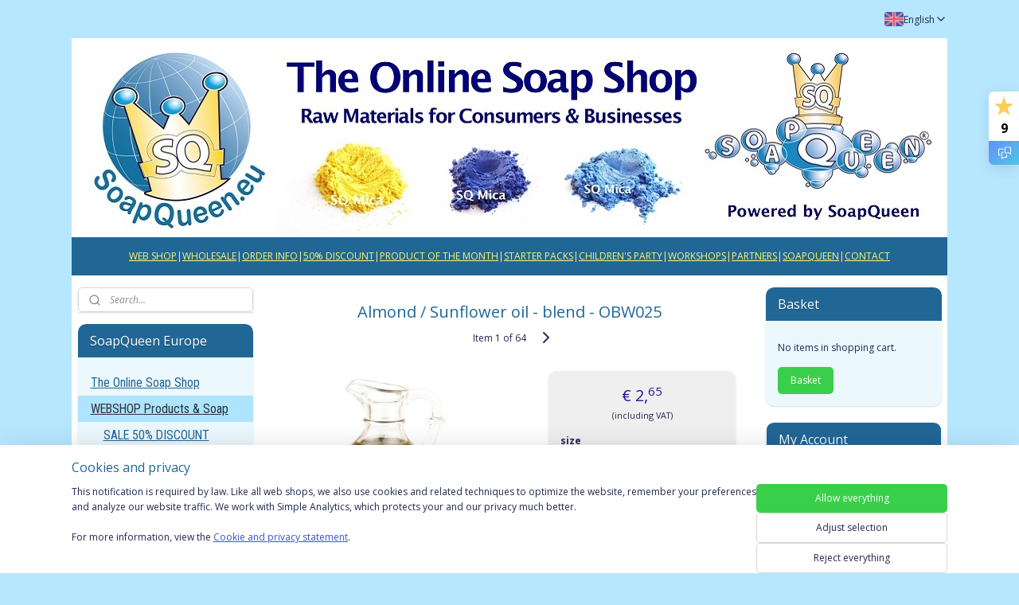

--- FILE ---
content_type: text/html; charset=UTF-8
request_url: https://www.soapqueen.eu/a-24745116/oils-butters-waxes/almond-sunflower-oil-blend-obw025/
body_size: 37543
content:
<!DOCTYPE html>
<!--[if lt IE 7]>
<html lang="en"
      class="no-js lt-ie9 lt-ie8 lt-ie7 secure"> <![endif]-->
<!--[if IE 7]>
<html lang="en"
      class="no-js lt-ie9 lt-ie8 is-ie7 secure"> <![endif]-->
<!--[if IE 8]>
<html lang="en"
      class="no-js lt-ie9 is-ie8 secure"> <![endif]-->
<!--[if gt IE 8]><!-->
<html lang="en" class="no-js secure">
<!--<![endif]-->
<head prefix="og: http://ogp.me/ns#">
    <meta http-equiv="Content-Type" content="text/html; charset=UTF-8"/>

    <title>Almond / Sunflower oil - blend - OBW025 | Discontinued products | SoapQueen Europe</title>
    <meta name="robots" content="noarchive"/>
    <meta name="robots" content="index,follow,noodp,noydir"/>
    
    <meta name="verify-v1" content="-d0DMV3SNU9eP-XQ6bXlx5P5gyjObbfCYEjMNKRQ6zc"/>
        <meta name="google-site-verification" content="-d0DMV3SNU9eP-XQ6bXlx5P5gyjObbfCYEjMNKRQ6zc"/>
    <meta name="viewport" content="width=device-width, initial-scale=1.0"/>
    <meta name="revisit-after" content="1 days"/>
    <meta name="generator" content="Mijnwebwinkel"/>
    <meta name="web_author" content="https://www.myonlinestore.com/"/>

    

    <meta property="og:site_name" content="SoapQueen Europe"/>

        <meta property="og:title" content="Almond / Sunflower oil - blend - OBW025"/>
    <meta property="og:description" content="​​ Note: This oil will be discontinued for a while, because the Sunflower Oil has become too expensive. The price is therefore higher than the 100% pure almond oil."/>
    <meta property="og:type" content="product"/>
    <meta property="og:image" content="https://cdn.myonlinestore.eu/93c05d4a-6be1-11e9-a722-44a8421b9960/image/cache/article/49808a1ade16944cf7fd542807bde3524cd758cb.jpg"/>
        <meta property="og:image" content="https://cdn.myonlinestore.eu/93c05d4a-6be1-11e9-a722-44a8421b9960/image/cache/article/9b5cd25ae6af390c1d28bea27ba94c5df3da7aff.jpg"/>
        <meta property="og:image" content="https://cdn.myonlinestore.eu/93c05d4a-6be1-11e9-a722-44a8421b9960/image/cache/article/17c0012a5afe242172dada31c4b630b34ea9ef64.jpg"/>
        <meta property="og:url" content="https://www.soapqueen.eu/a-24745116/discontinued-products/almond-sunflower-oil-blend-obw025/"/>

    <link rel="preload" as="style" href="https://static.myonlinestore.eu/assets/../js/fancybox/jquery.fancybox.css?20260130135555"
          onload="this.onload=null;this.rel='stylesheet'">
    <noscript>
        <link rel="stylesheet" href="https://static.myonlinestore.eu/assets/../js/fancybox/jquery.fancybox.css?20260130135555">
    </noscript>

    <link rel="stylesheet" type="text/css" href="https://asset.myonlinestore.eu/XhmCJjuuKdQlloCds1Dl51bWWi6r.css"/>

    <link rel="preload" as="style" href="https://static.myonlinestore.eu/assets/../fonts/fontawesome-6.4.2/css/fontawesome.min.css?20260130135555"
          onload="this.onload=null;this.rel='stylesheet'">
    <link rel="preload" as="style" href="https://static.myonlinestore.eu/assets/../fonts/fontawesome-6.4.2/css/solid.min.css?20260130135555"
          onload="this.onload=null;this.rel='stylesheet'">
    <link rel="preload" as="style" href="https://static.myonlinestore.eu/assets/../fonts/fontawesome-6.4.2/css/brands.min.css?20260130135555"
          onload="this.onload=null;this.rel='stylesheet'">
    <link rel="preload" as="style" href="https://static.myonlinestore.eu/assets/../fonts/fontawesome-6.4.2/css/v4-shims.min.css?20260130135555"
          onload="this.onload=null;this.rel='stylesheet'">
    <noscript>
        <link rel="stylesheet" href="https://static.myonlinestore.eu/assets/../fonts/font-awesome-4.1.0/css/font-awesome.4.1.0.min.css?20260130135555">
    </noscript>

    <link rel="preconnect" href="https://static.myonlinestore.eu/" crossorigin />
    <link rel="dns-prefetch" href="https://static.myonlinestore.eu/" />
    <link rel="preconnect" href="https://cdn.myonlinestore.eu" crossorigin />
    <link rel="dns-prefetch" href="https://cdn.myonlinestore.eu" />

    <script type="text/javascript" src="https://static.myonlinestore.eu/assets/../js/modernizr.js?20260130135555"></script>
        
    <link rel="canonical" href="https://www.soapqueen.eu/a-24745116/discontinued-products/almond-sunflower-oil-blend-obw025/"/>
    <link rel="icon" type="image/png" href="https://cdn.myonlinestore.eu/93c05d4a-6be1-11e9-a722-44a8421b9960/favicon.png?t=1769805080"
              />
    <script>
        var _rollbarConfig = {
        accessToken: 'd57a2075769e4401ab611d78421f1c89',
        captureUncaught: false,
        captureUnhandledRejections: false,
        verbose: false,
        payload: {
            environment: 'prod',
            person: {
                id: 9605,
            },
            ignoredMessages: [
                'request aborted',
                'network error',
                'timeout'
            ]
        },
        reportLevel: 'error'
    };
    // Rollbar Snippet
    !function(r){var e={};function o(n){if(e[n])return e[n].exports;var t=e[n]={i:n,l:!1,exports:{}};return r[n].call(t.exports,t,t.exports,o),t.l=!0,t.exports}o.m=r,o.c=e,o.d=function(r,e,n){o.o(r,e)||Object.defineProperty(r,e,{enumerable:!0,get:n})},o.r=function(r){"undefined"!=typeof Symbol&&Symbol.toStringTag&&Object.defineProperty(r,Symbol.toStringTag,{value:"Module"}),Object.defineProperty(r,"__esModule",{value:!0})},o.t=function(r,e){if(1&e&&(r=o(r)),8&e)return r;if(4&e&&"object"==typeof r&&r&&r.__esModule)return r;var n=Object.create(null);if(o.r(n),Object.defineProperty(n,"default",{enumerable:!0,value:r}),2&e&&"string"!=typeof r)for(var t in r)o.d(n,t,function(e){return r[e]}.bind(null,t));return n},o.n=function(r){var e=r&&r.__esModule?function(){return r.default}:function(){return r};return o.d(e,"a",e),e},o.o=function(r,e){return Object.prototype.hasOwnProperty.call(r,e)},o.p="",o(o.s=0)}([function(r,e,o){var n=o(1),t=o(4);_rollbarConfig=_rollbarConfig||{},_rollbarConfig.rollbarJsUrl=_rollbarConfig.rollbarJsUrl||"https://cdnjs.cloudflare.com/ajax/libs/rollbar.js/2.14.4/rollbar.min.js",_rollbarConfig.async=void 0===_rollbarConfig.async||_rollbarConfig.async;var a=n.setupShim(window,_rollbarConfig),l=t(_rollbarConfig);window.rollbar=n.Rollbar,a.loadFull(window,document,!_rollbarConfig.async,_rollbarConfig,l)},function(r,e,o){var n=o(2);function t(r){return function(){try{return r.apply(this,arguments)}catch(r){try{console.error("[Rollbar]: Internal error",r)}catch(r){}}}}var a=0;function l(r,e){this.options=r,this._rollbarOldOnError=null;var o=a++;this.shimId=function(){return o},"undefined"!=typeof window&&window._rollbarShims&&(window._rollbarShims[o]={handler:e,messages:[]})}var i=o(3),s=function(r,e){return new l(r,e)},d=function(r){return new i(s,r)};function c(r){return t(function(){var e=Array.prototype.slice.call(arguments,0),o={shim:this,method:r,args:e,ts:new Date};window._rollbarShims[this.shimId()].messages.push(o)})}l.prototype.loadFull=function(r,e,o,n,a){var l=!1,i=e.createElement("script"),s=e.getElementsByTagName("script")[0],d=s.parentNode;i.crossOrigin="",i.src=n.rollbarJsUrl,o||(i.async=!0),i.onload=i.onreadystatechange=t(function(){if(!(l||this.readyState&&"loaded"!==this.readyState&&"complete"!==this.readyState)){i.onload=i.onreadystatechange=null;try{d.removeChild(i)}catch(r){}l=!0,function(){var e;if(void 0===r._rollbarDidLoad){e=new Error("rollbar.js did not load");for(var o,n,t,l,i=0;o=r._rollbarShims[i++];)for(o=o.messages||[];n=o.shift();)for(t=n.args||[],i=0;i<t.length;++i)if("function"==typeof(l=t[i])){l(e);break}}"function"==typeof a&&a(e)}()}}),d.insertBefore(i,s)},l.prototype.wrap=function(r,e,o){try{var n;if(n="function"==typeof e?e:function(){return e||{}},"function"!=typeof r)return r;if(r._isWrap)return r;if(!r._rollbar_wrapped&&(r._rollbar_wrapped=function(){o&&"function"==typeof o&&o.apply(this,arguments);try{return r.apply(this,arguments)}catch(o){var e=o;throw e&&("string"==typeof e&&(e=new String(e)),e._rollbarContext=n()||{},e._rollbarContext._wrappedSource=r.toString(),window._rollbarWrappedError=e),e}},r._rollbar_wrapped._isWrap=!0,r.hasOwnProperty))for(var t in r)r.hasOwnProperty(t)&&(r._rollbar_wrapped[t]=r[t]);return r._rollbar_wrapped}catch(e){return r}};for(var p="log,debug,info,warn,warning,error,critical,global,configure,handleUncaughtException,handleAnonymousErrors,handleUnhandledRejection,captureEvent,captureDomContentLoaded,captureLoad".split(","),u=0;u<p.length;++u)l.prototype[p[u]]=c(p[u]);r.exports={setupShim:function(r,e){if(r){var o=e.globalAlias||"Rollbar";if("object"==typeof r[o])return r[o];r._rollbarShims={},r._rollbarWrappedError=null;var a=new d(e);return t(function(){e.captureUncaught&&(a._rollbarOldOnError=r.onerror,n.captureUncaughtExceptions(r,a,!0),e.wrapGlobalEventHandlers&&n.wrapGlobals(r,a,!0)),e.captureUnhandledRejections&&n.captureUnhandledRejections(r,a,!0);var t=e.autoInstrument;return!1!==e.enabled&&(void 0===t||!0===t||"object"==typeof t&&t.network)&&r.addEventListener&&(r.addEventListener("load",a.captureLoad.bind(a)),r.addEventListener("DOMContentLoaded",a.captureDomContentLoaded.bind(a))),r[o]=a,a})()}},Rollbar:d}},function(r,e){function o(r,e,o){if(e.hasOwnProperty&&e.hasOwnProperty("addEventListener")){for(var n=e.addEventListener;n._rollbarOldAdd&&n.belongsToShim;)n=n._rollbarOldAdd;var t=function(e,o,t){n.call(this,e,r.wrap(o),t)};t._rollbarOldAdd=n,t.belongsToShim=o,e.addEventListener=t;for(var a=e.removeEventListener;a._rollbarOldRemove&&a.belongsToShim;)a=a._rollbarOldRemove;var l=function(r,e,o){a.call(this,r,e&&e._rollbar_wrapped||e,o)};l._rollbarOldRemove=a,l.belongsToShim=o,e.removeEventListener=l}}r.exports={captureUncaughtExceptions:function(r,e,o){if(r){var n;if("function"==typeof e._rollbarOldOnError)n=e._rollbarOldOnError;else if(r.onerror){for(n=r.onerror;n._rollbarOldOnError;)n=n._rollbarOldOnError;e._rollbarOldOnError=n}e.handleAnonymousErrors();var t=function(){var o=Array.prototype.slice.call(arguments,0);!function(r,e,o,n){r._rollbarWrappedError&&(n[4]||(n[4]=r._rollbarWrappedError),n[5]||(n[5]=r._rollbarWrappedError._rollbarContext),r._rollbarWrappedError=null);var t=e.handleUncaughtException.apply(e,n);o&&o.apply(r,n),"anonymous"===t&&(e.anonymousErrorsPending+=1)}(r,e,n,o)};o&&(t._rollbarOldOnError=n),r.onerror=t}},captureUnhandledRejections:function(r,e,o){if(r){"function"==typeof r._rollbarURH&&r._rollbarURH.belongsToShim&&r.removeEventListener("unhandledrejection",r._rollbarURH);var n=function(r){var o,n,t;try{o=r.reason}catch(r){o=void 0}try{n=r.promise}catch(r){n="[unhandledrejection] error getting `promise` from event"}try{t=r.detail,!o&&t&&(o=t.reason,n=t.promise)}catch(r){}o||(o="[unhandledrejection] error getting `reason` from event"),e&&e.handleUnhandledRejection&&e.handleUnhandledRejection(o,n)};n.belongsToShim=o,r._rollbarURH=n,r.addEventListener("unhandledrejection",n)}},wrapGlobals:function(r,e,n){if(r){var t,a,l="EventTarget,Window,Node,ApplicationCache,AudioTrackList,ChannelMergerNode,CryptoOperation,EventSource,FileReader,HTMLUnknownElement,IDBDatabase,IDBRequest,IDBTransaction,KeyOperation,MediaController,MessagePort,ModalWindow,Notification,SVGElementInstance,Screen,TextTrack,TextTrackCue,TextTrackList,WebSocket,WebSocketWorker,Worker,XMLHttpRequest,XMLHttpRequestEventTarget,XMLHttpRequestUpload".split(",");for(t=0;t<l.length;++t)r[a=l[t]]&&r[a].prototype&&o(e,r[a].prototype,n)}}}},function(r,e){function o(r,e){this.impl=r(e,this),this.options=e,function(r){for(var e=function(r){return function(){var e=Array.prototype.slice.call(arguments,0);if(this.impl[r])return this.impl[r].apply(this.impl,e)}},o="log,debug,info,warn,warning,error,critical,global,configure,handleUncaughtException,handleAnonymousErrors,handleUnhandledRejection,_createItem,wrap,loadFull,shimId,captureEvent,captureDomContentLoaded,captureLoad".split(","),n=0;n<o.length;n++)r[o[n]]=e(o[n])}(o.prototype)}o.prototype._swapAndProcessMessages=function(r,e){var o,n,t;for(this.impl=r(this.options);o=e.shift();)n=o.method,t=o.args,this[n]&&"function"==typeof this[n]&&("captureDomContentLoaded"===n||"captureLoad"===n?this[n].apply(this,[t[0],o.ts]):this[n].apply(this,t));return this},r.exports=o},function(r,e){r.exports=function(r){return function(e){if(!e&&!window._rollbarInitialized){for(var o,n,t=(r=r||{}).globalAlias||"Rollbar",a=window.rollbar,l=function(r){return new a(r)},i=0;o=window._rollbarShims[i++];)n||(n=o.handler),o.handler._swapAndProcessMessages(l,o.messages);window[t]=n,window._rollbarInitialized=!0}}}}]);
    // End Rollbar Snippet
    </script>
    <script defer type="text/javascript" src="https://static.myonlinestore.eu/assets/../js/jquery.min.js?20260130135555"></script><script defer type="text/javascript" src="https://static.myonlinestore.eu/assets/../js/mww/shop.js?20260130135555"></script><script defer type="text/javascript" src="https://static.myonlinestore.eu/assets/../js/mww/shop/category.js?20260130135555"></script><script defer type="text/javascript" src="https://static.myonlinestore.eu/assets/../js/fancybox/jquery.fancybox.pack.js?20260130135555"></script><script defer type="text/javascript" src="https://static.myonlinestore.eu/assets/../js/fancybox/jquery.fancybox-thumbs.js?20260130135555"></script><script defer type="text/javascript" src="https://static.myonlinestore.eu/assets/../js/mww/image.js?20260130135555"></script><script defer type="text/javascript" src="https://static.myonlinestore.eu/assets/../js/mww/shop/article.js?20260130135555"></script><script defer type="text/javascript" src="https://static.myonlinestore.eu/assets/../js/mww/product/product.js?20260130135555"></script><script defer type="text/javascript" src="https://static.myonlinestore.eu/assets/../js/mww/product/product.configurator.js?20260130135555"></script><script defer type="text/javascript"
                src="https://static.myonlinestore.eu/assets/../js/mww/product/product.configurator.validator.js?20260130135555"></script><script defer type="text/javascript" src="https://static.myonlinestore.eu/assets/../js/mww/product/product.main.js?20260130135555"></script><script defer type="text/javascript" src="https://static.myonlinestore.eu/assets/../js/mww/navigation.js?20260130135555"></script><script defer type="text/javascript" src="https://static.myonlinestore.eu/assets/../js/delay.js?20260130135555"></script><script defer type="text/javascript" src="https://static.myonlinestore.eu/assets/../js/mww/ajax.js?20260130135555"></script><script defer type="text/javascript" src="https://static.myonlinestore.eu/assets/../js/foundation/foundation.min.js?20260130135555"></script><script defer type="text/javascript" src="https://static.myonlinestore.eu/assets/../js/foundation/foundation/foundation.topbar.js?20260130135555"></script><script defer type="text/javascript" src="https://static.myonlinestore.eu/assets/../js/foundation/foundation/foundation.tooltip.js?20260130135555"></script><script defer type="text/javascript" src="https://static.myonlinestore.eu/assets/../js/mww/deferred.js?20260130135555"></script>
        <script src="https://static.myonlinestore.eu/assets/webpack/bootstrapper.ce10832e.js"></script>
    
    <script src="https://static.myonlinestore.eu/assets/webpack/vendor.85ea91e8.js" defer></script><script src="https://static.myonlinestore.eu/assets/webpack/main.c5872b2c.js" defer></script>
    
    <script src="https://static.myonlinestore.eu/assets/webpack/webcomponents.377dc92a.js" defer></script>
    
    <script src="https://static.myonlinestore.eu/assets/webpack/render.8395a26c.js" defer></script>

    <script>
        window.bootstrapper.add(new Strap('marketingScripts', []));
    </script>
        <script>
  window.dataLayer = window.dataLayer || [];

  function gtag() {
    dataLayer.push(arguments);
  }

    gtag(
    "consent",
    "default",
    {
      "ad_storage": "denied",
      "ad_user_data": "denied",
      "ad_personalization": "denied",
      "analytics_storage": "denied",
      "security_storage": "granted",
      "personalization_storage": "denied",
      "functionality_storage": "denied",
    }
  );

  gtag("js", new Date());
  gtag("config", 'G-HSRC51ENF9', { "groups": "myonlinestore" });</script>
<script async src="https://www.googletagmanager.com/gtag/js?id=G-HSRC51ENF9"></script>
        <script>
        
    </script>
        
<script>
    var marketingStrapId = 'marketingScripts'
    var marketingScripts = window.bootstrapper.use(marketingStrapId);

    if (marketingScripts === null) {
        marketingScripts = [];
    }

        marketingScripts.push({
        inline: `!function (f, b, e, v, n, t, s) {
        if (f.fbq) return;
        n = f.fbq = function () {
            n.callMethod ?
                n.callMethod.apply(n, arguments) : n.queue.push(arguments)
        };
        if (!f._fbq) f._fbq = n;
        n.push = n;
        n.loaded = !0;
        n.version = '2.0';
        n.agent = 'plmyonlinestore';
        n.queue = [];
        t = b.createElement(e);
        t.async = !0;
    t.src = v;
    s = b.getElementsByTagName(e)[0];
    s.parentNode.insertBefore(t, s)
    }(window, document, 'script', 'https://connect.facebook.net/en_US/fbevents.js');

    fbq('init', '212740618779177');
    fbq('track', 'PageView');
    `,
    });
    
    window.bootstrapper.update(new Strap(marketingStrapId, marketingScripts));
</script>
    <noscript>
        <style>ul.products li {
                opacity: 1 !important;
            }</style>
    </noscript>

            <script>
                (function (w, d, s, l, i) {
            w[l] = w[l] || [];
            w[l].push({
                'gtm.start':
                    new Date().getTime(), event: 'gtm.js'
            });
            var f = d.getElementsByTagName(s)[0],
                j = d.createElement(s), dl = l != 'dataLayer' ? '&l=' + l : '';
            j.async = true;
            j.src =
                'https://www.googletagmanager.com/gtm.js?id=' + i + dl;
            f.parentNode.insertBefore(j, f);
        })(window, document, 'script', 'dataLayer', 'GTM-MSQ3L6L');
                (function (w, d, s, l, i) {
            w[l] = w[l] || [];
            w[l].push({
                'gtm.start':
                    new Date().getTime(), event: 'gtm.js'
            });
            var f = d.getElementsByTagName(s)[0],
                j = d.createElement(s), dl = l != 'dataLayer' ? '&l=' + l : '';
            j.async = true;
            j.src =
                'https://www.googletagmanager.com/gtm.js?id=' + i + dl;
            f.parentNode.insertBefore(j, f);
        })(window, document, 'script', 'dataLayer', 'GTM-WFF7SL8');
            </script>

</head>
<body    class="lang-en_GB layout-width-1100 threeColumn">

    <noscript>
                    <iframe src="https://www.googletagmanager.com/ns.html?id=GTM-MSQ3L6L" height="0" width="0"
                    style="display:none;visibility:hidden"></iframe>
                    <iframe src="https://www.googletagmanager.com/ns.html?id=GTM-WFF7SL8" height="0" width="0"
                    style="display:none;visibility:hidden"></iframe>
            </noscript>


<header>
    <a tabindex="0" id="skip-link" class="button screen-reader-text" href="#content">Skip to content</a>
</header>

    <div id="react_element__saveforlater"></div>

<div id="react_element__filter"></div>

<div class="site-container">
    <div class="inner-wrap">
                    <nav class="tab-bar mobile-navigation custom-topbar ">
    <section class="left-button" style="display: none;">
        <a class="mobile-nav-button"
           href="#" data-react-trigger="mobile-navigation-toggle">
                <div   
    aria-hidden role="img"
    class="icon icon--sf-menu
        "
    >
    <svg><use xlink:href="#sf-menu"></use></svg>
    </div>
&#160;
                <span>Menu</span>        </a>
    </section>
    <section class="title-section">
        <span class="title">SoapQueen Europe</span>
    </section>
    <section class="right-button">

                                            <a href="/customer/login/" class="foldout-account">
                <span class="profile-icon"
                      data-logged-in="false">    <div   
    aria-hidden role="img"
    class="icon icon--sf-user
        "
    >
    <svg><use xlink:href="#sf-user"></use></svg>
    </div>
</span>
                    <span class="profile-icon" data-logged-in="true"
                          style="display: none">    <div   
    aria-hidden role="img"
    class="icon icon--sf-user-check
        "
    >
    <svg><use xlink:href="#sf-user-check"></use></svg>
    </div>
</span>
                </a>
                                    <a href="/customer/login/">
                        <div class="saveforlater-counter-topbar"
                             id="react_element__saveforlater-mobile-navigation-counter"
                             data-show-counter="1"></div>
                    </a>
                                    
        <a href="/cart/" class="cart-icon hidden">
                <div   
    aria-hidden role="img"
    class="icon icon--sf-shopping-cart
        "
    >
    <svg><use xlink:href="#sf-shopping-cart"></use></svg>
    </div>
            <span class="cart-count" style="display: none"></span>
        </a>
    </section>
</nav>
        
        
        <div class="bg-container custom-css-container"             data-active-language="en"
            data-current-date="31-01-2026"
            data-category-id="unknown"
            data-article-id="24745116"
            data-article-category-id="5818646"
            data-article-name="Almond / Sunflower oil - blend - OBW025"
        >
            <noscript class="no-js-message">
                <div class="inner">
                    JavaScript is disabled.


Without JavaScript it is not possible to place orders and a number of features will not be available.
                </div>
            </noscript>

            <div id="header">
                <div id="react_root"><!-- --></div>
                <div
                    class="header-bar-top">
                                                
<div class="row header-bar-inner" data-bar-position="top" data-options="sticky_on: [medium, large]; is_hover: true; scrolltop: true;" data-topbar>
    <section class="top-bar-section">
                                    <div class="module-container languageswitch align-right">
                        <script type="text/javascript">
      window.bootstrapper.add(new Strap('mobileNavigationLanguageSelection', {
          title: "Languages",
          items: [
                                                                      {
                  url: "https:\/\/www.online-zeepwinkel.nl\/a-24745116\/uit-het-assortiment\/amandel-zonnebloem-olie-mix-obw025\/",
                  flag: "https:\/\/static.myonlinestore.eu\/assets\/bundles\/app\/images\/flags\/flag-nl.png?20260130135555",
                  label: "Nederlands",
                  current: false
              },                                                                                  {
                  url: "https:\/\/www.soapqueen.eu\/a-24745116\/discontinued-products\/almond-sunflower-oil-blend-obw025\/",
                  flag: "https:\/\/static.myonlinestore.eu\/assets\/bundles\/app\/images\/flags\/flag-gb.png?20260130135555",
                  label: "English",
                  current: true
              }                                    ]
      }));
    </script>
    <div class="language-selector">
                                    <div class="dropdown-select">
                                    
                    <a href="#" class="current">
                                                    <img class="flag" src="https://static.myonlinestore.eu/assets/bundles/app/images/flags/flag-gb.png?20260130135555" alt="English"/>
                                                <span>English</span>
                             <div   
    aria-hidden role="img"
    class="icon icon--sf-chevron-down
                    icon--small
        "
            title="chevron-down"
    >
    <svg><use xlink:href="#sf-chevron-down"></use></svg>
    </div>
                    </a>
                                <div class="foldout">
                                            
                        <a href="https://www.online-zeepwinkel.nl/a-24745116/uit-het-assortiment/amandel-zonnebloem-olie-mix-obw025/" class="">
                                                            <img class="flag" src="https://static.myonlinestore.eu/assets/bundles/app/images/flags/flag-nl.png?20260130135555" alt="Nederlands"/>
                                                        <span>Nederlands</span>
                                                    </a>
                                            
                        <a  class="active ">
                                                            <img class="flag" src="https://static.myonlinestore.eu/assets/bundles/app/images/flags/flag-gb.png?20260130135555" alt="English"/>
                                                        <span>English</span>
                                                                <div   
    aria-hidden role="img"
    class="icon icon--sf-check
                    icon--small
        "
            title="check"
    >
    <svg><use xlink:href="#sf-check"></use></svg>
    </div>
                                                    </a>
                                    </div>
            </div>
                        </div>

                </div>
                        </section>
</div>

                                    </div>

                



<sf-header-image
    class="web-component"
    header-element-height="250px"
    align="center"
    store-name="SoapQueen Europe"
    store-url="https://www.soapqueen.eu/"
    background-image-url="https://cdn.myonlinestore.eu/93c05d4a-6be1-11e9-a722-44a8421b9960/en_GB_image_header_4.jpg?t=1769805080"
    mobile-background-image-url=""
    logo-custom-width=""
    logo-custom-height=""
    page-column-width="1100"
    style="
        height: 250px;

        --background-color: transparent;
        --background-height: 250px;
        --background-aspect-ratio: 4.4;
        --scaling-background-aspect-ratio: 4.4;
        --mobile-background-height: 0px;
        --mobile-background-aspect-ratio: 1;
        --color: #032736;
        --logo-custom-width: auto;
        --logo-custom-height: auto;
        --logo-aspect-ratio: 1
        ">
    </sf-header-image>
                <div class="header-bar-bottom">
                                                
<div class="row header-bar-inner" data-bar-position="header" data-options="sticky_on: [medium, large]; is_hover: true; scrolltop: true;" data-topbar>
    <section class="top-bar-section">
                                    <div class="module-container shortcuts align-left">
                    <div class="module moduleShortcuts">
                    <a href="/c-108350/webshop-products-soap/" class="header_link"
                                >WEB SHOP</a>
         <span class="header_link">|</span>                    <a href="/c-547732/wholesale-soap-retail/" class="header_link"
                                >WHOLESALE</a>
         <span class="header_link">|</span>                    <a href="/c-124692/general-info-discount/" class="header_link"
                                >ORDER INFO</a>
         <span class="header_link">|</span>                    <a href="/c-164177/sale-50-discount/" class="header_link"
                                >50% DISCOUNT</a>
         <span class="header_link">|</span>                    <a href="/c-700115/month-offer-1-1-free/" class="header_link"
                                >PRODUCT OF THE MONTH</a>
         <span class="header_link">|</span>                    <a href="/c-1056613/starter-packs/" class="header_link"
                                >STARTER PACKS</a>
         <span class="header_link">|</span>                    <a href="/c-323810/children-soap-making/" class="header_link"
                                >CHILDREN&#039;S PARTY</a>
         <span class="header_link">|</span>                    <a href="/c-488948/workshops-soap-making/" class="header_link"
                                >WORKSHOPS</a>
         <span class="header_link">|</span>                    <a href="/c-630835/promotion-partners/" class="header_link"
                                >PARTNERS</a>
         <span class="header_link">|</span>                    <a href="https://www.soapqueen.nl/" class="header_link"
                            target="_blank"
                                >SOAPQUEEN</a>
         <span class="header_link">|</span>                    <a href="/c-108351/contact-information/" class="header_link"
                                >CONTACT</a>
            </div>

                </div>
                        </section>
</div>

                                    </div>
            </div>

            
            
            <div id="content" class="columncount-3">
                <div class="row">
                                                                                            <div class="columns large-8 medium-14 large-push-3" id="centercolumn">
    
    
                                    <script>
        window.bootstrapper.add(new Strap('product', {
            id: '24745116',
            name: 'Almond / Sunflower oil - blend - OBW025',
            value: '2.650000',
            currency: 'EUR'
        }));

        var marketingStrapId = 'marketingScripts'
        var marketingScripts = window.bootstrapper.use(marketingStrapId);

        if (marketingScripts === null) {
            marketingScripts = [];
        }

        marketingScripts.push({
            inline: `if (typeof window.fbq === 'function') {
                window.fbq('track', 'ViewContent', {
                    content_name: "Almond / Sunflower oil - blend - OBW025",
                    content_ids: ["24745116"],
                    content_type: "product"
                });
            }`,
        });

        window.bootstrapper.update(new Strap(marketingStrapId, marketingScripts));
    </script>
    <div id="react_element__product-events"><!-- --></div>

    <script type="application/ld+json">
        {"@context":"https:\/\/schema.org","@graph":[{"@type":"Product","name":"Almond \/ Sunflower oil - blend - OBW025","description":"\u0026nbsp;\u0026nbsp;\u0026nbsp;\u0026nbsp;\u0026nbsp;\u200b\u200b\u0026nbsp;\u0026nbsp;Note: This oil will be discontinued for a while,\u0026nbsp;because the Sunflower Oil has become too expensive. The price is therefore higher than the 100% pure almond oil.Suggestion: Almond oil (sweet)\u0026nbsp;- 100% pure - OBW074Description:\u0026nbsp;This product is the basis of many cosmetic formulations. It is a very stable oil, long lasting, versatile, easy to use and cost effective. Our Almond oil is mixed with sunflower oil. This oil is perfect for those who want an inexpensive base oil. Good to use for soap, shampoo, massage oil and facial cream.Characteristics:An inexpensive, effective emollient.A popular lubricating oil that is widely used in massages for this reason.A very good carrier for mixing with other oils, especially essential oils.Due to its refined state, the profile of the oil does not affect the aroma of the essential oil.Widely used in baby products due to its sensitive nature on irritated and sensitive skin.Production: Blended.Purity:\u0026nbsp;This product is food grade, however, we only pack and sell it as cosmetic raw material.\u0026nbsp;The 25 kg package is packed on food grade level.Origin:\u0026nbsp;United Kingdom.Size:\u0026nbsp;100 - 250 ml - 500 ml - 1 liter - 5 liter - 25 kgBulk:\u0026nbsp;200 kg - 1.000 kgWholesale\u0026nbsp;Almond\u0026nbsp;oil:\u0026nbsp;5 kg - 25 kg - 100 kg - 250 kg - 500 kg - 1000 kgINCI:\u0026nbsp;Prunus Amygdalus Dulcis oil,\u0026nbsp;Helianthus Annuus Seed OilINCI%BandingINCI Name\u0026nbsp;60%Prunus Amygdalus Dulcis Oil\u0026nbsp;40%Helianthus Annuus Seed Oil\u0026nbsp;\u0026nbsp;\u0026nbsp;CAS:\u0026nbsp;8007-69-0 \/ 90320-37-9, 8001-21-6SDS\u0026nbsp; \u0026nbsp;\u0026nbsp;ALL\u0026nbsp; \u0026nbsp;\u0026nbsp;SPEC\u0026nbsp; \u0026nbsp;\u0026nbsp;PS\u0026nbsp; \u0026nbsp;\u0026nbsp;MFC","offers":{"@type":"AggregateOffer","priceCurrency":"EUR","lowPrice":"0.00","highPrice":"1614.00","offerCount":9,"offers":[{"@type":"Offer","url":"https:\/\/www.soapqueen.eu\/a-24745116\/discontinued-products\/almond-sunflower-oil-blend-obw025\/","priceSpecification":{"@type":"PriceSpecification","priceCurrency":"EUR","price":"2.65","valueAddedTaxIncluded":true},"@id":"https:\/\/www.soapqueen.eu\/#\/schema\/Offer\/b305a56a-bd55-11eb-a98b-0a6e45a98899"},{"@type":"Offer","availability":"https:\/\/schema.org\/OutOfStock","url":"https:\/\/www.soapqueen.eu\/a-24745116-3110520\/discontinued-products\/almond-sunflower-oil-blend-obw025\/","priceSpecification":{"@type":"PriceSpecification","priceCurrency":"EUR","price":"2.65","valueAddedTaxIncluded":true},"@id":"https:\/\/www.soapqueen.eu\/#\/schema\/Offer\/b305a56a-bd55-11eb-a98b-0a6e45a98899\/3110520"},{"@type":"Offer","availability":"https:\/\/schema.org\/OutOfStock","url":"https:\/\/www.soapqueen.eu\/a-24745116-3110521\/discontinued-products\/almond-sunflower-oil-blend-obw025\/","priceSpecification":{"@type":"PriceSpecification","priceCurrency":"EUR","price":"4.19","valueAddedTaxIncluded":true},"@id":"https:\/\/www.soapqueen.eu\/#\/schema\/Offer\/b305a56a-bd55-11eb-a98b-0a6e45a98899\/3110521"},{"@type":"Offer","availability":"https:\/\/schema.org\/OutOfStock","url":"https:\/\/www.soapqueen.eu\/a-24745116-3110522\/discontinued-products\/almond-sunflower-oil-blend-obw025\/","priceSpecification":{"@type":"PriceSpecification","priceCurrency":"EUR","price":"6.71","valueAddedTaxIncluded":true},"@id":"https:\/\/www.soapqueen.eu\/#\/schema\/Offer\/b305a56a-bd55-11eb-a98b-0a6e45a98899\/3110522"},{"@type":"Offer","availability":"https:\/\/schema.org\/OutOfStock","url":"https:\/\/www.soapqueen.eu\/a-24745116-3110523\/discontinued-products\/almond-sunflower-oil-blend-obw025\/","priceSpecification":{"@type":"PriceSpecification","priceCurrency":"EUR","price":"10.07","valueAddedTaxIncluded":true},"@id":"https:\/\/www.soapqueen.eu\/#\/schema\/Offer\/b305a56a-bd55-11eb-a98b-0a6e45a98899\/3110523"},{"@type":"Offer","availability":"https:\/\/schema.org\/OutOfStock","url":"https:\/\/www.soapqueen.eu\/a-24745116-3110524\/discontinued-products\/almond-sunflower-oil-blend-obw025\/","priceSpecification":{"@type":"PriceSpecification","priceCurrency":"EUR","price":"37.98","valueAddedTaxIncluded":true},"@id":"https:\/\/www.soapqueen.eu\/#\/schema\/Offer\/b305a56a-bd55-11eb-a98b-0a6e45a98899\/3110524"},{"@type":"Offer","availability":"https:\/\/schema.org\/OutOfStock","url":"https:\/\/www.soapqueen.eu\/a-24745116-3110525\/discontinued-products\/almond-sunflower-oil-blend-obw025\/","priceSpecification":{"@type":"PriceSpecification","priceCurrency":"EUR","price":"164.73","valueAddedTaxIncluded":true},"@id":"https:\/\/www.soapqueen.eu\/#\/schema\/Offer\/b305a56a-bd55-11eb-a98b-0a6e45a98899\/3110525"},{"@type":"Offer","availability":"https:\/\/schema.org\/OutOfStock","url":"https:\/\/www.soapqueen.eu\/a-24745116-3320004\/discontinued-products\/almond-sunflower-oil-blend-obw025\/","priceSpecification":{"@type":"PriceSpecification","priceCurrency":"EUR","price":"1614.00","valueAddedTaxIncluded":true},"@id":"https:\/\/www.soapqueen.eu\/#\/schema\/Offer\/b305a56a-bd55-11eb-a98b-0a6e45a98899\/3320004"},{"@type":"Offer","availability":"https:\/\/schema.org\/OutOfStock","url":"https:\/\/www.soapqueen.eu\/a-24745116-3320005\/discontinued-products\/almond-sunflower-oil-blend-obw025\/","priceSpecification":{"@type":"PriceSpecification","priceCurrency":"EUR","price":"0.00","valueAddedTaxIncluded":true},"@id":"https:\/\/www.soapqueen.eu\/#\/schema\/Offer\/b305a56a-bd55-11eb-a98b-0a6e45a98899\/3320005"}],"@id":"https:\/\/www.soapqueen.eu\/#\/schema\/AggregateOffer\/b305a56a-bd55-11eb-a98b-0a6e45a98899"},"image":{"@type":"ImageObject","url":"https:\/\/cdn.myonlinestore.eu\/93c05d4a-6be1-11e9-a722-44a8421b9960\/image\/cache\/article\/49808a1ade16944cf7fd542807bde3524cd758cb.jpg","contentUrl":"https:\/\/cdn.myonlinestore.eu\/93c05d4a-6be1-11e9-a722-44a8421b9960\/image\/cache\/article\/49808a1ade16944cf7fd542807bde3524cd758cb.jpg","@id":"https:\/\/cdn.myonlinestore.eu\/93c05d4a-6be1-11e9-a722-44a8421b9960\/image\/cache\/article\/49808a1ade16944cf7fd542807bde3524cd758cb.jpg"},"@id":"https:\/\/www.soapqueen.eu\/#\/schema\/Product\/b305a56a-bd55-11eb-a98b-0a6e45a98899"},{"@type":"Offer","url":"https:\/\/www.soapqueen.eu\/a-24745116\/discontinued-products\/almond-sunflower-oil-blend-obw025\/","priceSpecification":{"@type":"PriceSpecification","priceCurrency":"EUR","price":"2.65","valueAddedTaxIncluded":true},"@id":"https:\/\/www.soapqueen.eu\/#\/schema\/Offer\/b305a56a-bd55-11eb-a98b-0a6e45a98899"}]}
    </script>
            <div class="article product-page classic">
            <span class="badge-container">
            </span>
            <h1 class="product-title">
        Almond / Sunflower oil - blend - OBW025    </h1>
            <span class="sku-container">
            </span>

        
<div class="prev_next-button">
                                    <span>Item 1 of 64</span>
            <a href="/a-18865553/discontinued-products/aloe-vera-extract-soyabean-oil-organic-obw026/" title="Next item &#xA;(Aloe Vera Extract / Soyabean oil (organic) - OBW026)" class="prev_next_article" accesskey="n"><div   
    aria-hidden role="img"
    class="icon icon--sf-chevron-right
        "
            title="{{ language.getText(&#039;next_article&#039;) }} &amp;#xA;({{ buttons.right.title|raw }})"
    ><svg><use xlink:href="#sf-chevron-right"></use></svg></div></a>    
    </div>

        <div class="clearfix"></div>

        <div class="row top-container">
                            <div class="left">
            
                            <div class="images">
                                    <div class="large">
                        

<a href="https://cdn.myonlinestore.eu/93c05d4a-6be1-11e9-a722-44a8421b9960/image/cache/full/49808a1ade16944cf7fd542807bde3524cd758cb.jpg?20260130135555"
    class="fancybox"
    data-fancybox-type="image"
    data-thumbnail="https://cdn.myonlinestore.eu/93c05d4a-6be1-11e9-a722-44a8421b9960/image/cache/full/49808a1ade16944cf7fd542807bde3524cd758cb.jpg?20260130135555"
    rel="fancybox-thumb" title="Almond / Sunflower oil - blend - OBW025"
    id="afbeelding1"
    >
                        <img src="https://cdn.myonlinestore.eu/93c05d4a-6be1-11e9-a722-44a8421b9960/image/cache/full/49808a1ade16944cf7fd542807bde3524cd758cb.jpg?20260130135555" alt="Almond&#x20;&#x2F;&#x20;Sunflower&#x20;oil&#x20;-&#x20;blend&#x20;-&#x20;OBW025" />
            </a>
                    </div>
                            </div>
                    <ul class="thumbs">
                                                    <li>
                                                

<a href="https://cdn.myonlinestore.eu/93c05d4a-6be1-11e9-a722-44a8421b9960/image/cache/full/9b5cd25ae6af390c1d28bea27ba94c5df3da7aff.jpg?20260130135555"
    class="fancybox"
    data-fancybox-type="image"
    data-thumbnail="https://cdn.myonlinestore.eu/93c05d4a-6be1-11e9-a722-44a8421b9960/image/cache/article/9b5cd25ae6af390c1d28bea27ba94c5df3da7aff.jpg?20260130135555"
    rel="fancybox-thumb" title="Almond / Sunflower oil - blend - OBW025"
    id="afbeelding2"
    >
                        <img src="https://cdn.myonlinestore.eu/93c05d4a-6be1-11e9-a722-44a8421b9960/image/cache/article/9b5cd25ae6af390c1d28bea27ba94c5df3da7aff.jpg?20260130135555" alt="Almond&#x20;&#x2F;&#x20;Sunflower&#x20;oil&#x20;-&#x20;blend&#x20;-&#x20;OBW025" />
            </a>
                    </li>
                                    <li>
                                                

<a href="https://cdn.myonlinestore.eu/93c05d4a-6be1-11e9-a722-44a8421b9960/image/cache/full/17c0012a5afe242172dada31c4b630b34ea9ef64.jpg?20260130135555"
    class="fancybox"
    data-fancybox-type="image"
    data-thumbnail="https://cdn.myonlinestore.eu/93c05d4a-6be1-11e9-a722-44a8421b9960/image/cache/article/17c0012a5afe242172dada31c4b630b34ea9ef64.jpg?20260130135555"
    rel="fancybox-thumb" title="Almond / Sunflower oil - blend - OBW025"
    id="afbeelding3"
    >
                        <img src="https://cdn.myonlinestore.eu/93c05d4a-6be1-11e9-a722-44a8421b9960/image/cache/article/17c0012a5afe242172dada31c4b630b34ea9ef64.jpg?20260130135555" alt="Almond&#x20;&#x2F;&#x20;Sunflower&#x20;oil&#x20;-&#x20;blend&#x20;-&#x20;OBW025" />
            </a>
                    </li>
                
                                            </ul>
        
                            </div>
            
                                        <div class="right">
                    <div class="product-options columns">
                        
<div class="js-enable-after-load disabled">
    <div class="article-options" data-article-element="options">
        <div class="row">
            <div class="large-14 columns price-container">
                

    
    <span class="pricetag">
                    <span class="regular">
                    € 2,<sup>65</sup>

            </span>
            </span>

                                                    <small>
                        (including                        VAT)
                    </small>
                                            </div>
        </div>

                            
            <form accept-charset="UTF-8" name="add_to_cart"
          method="post" action="" class="legacy" data-optionlist-url="https://www.soapqueen.eu/article/select-articlelist-option/" id="addToCartForm">
            <div class="form-group        ">
    <div class="control-group">
            <div class="control-container   no-errors    ">
                                <div class="form-group        ">
    <div class="control-group">
            <div class="control-container   no-errors    ">
                                <div class="form-group        ">
    <label class="control-label required" for="add_to_cart_configuration_options_52d363b0-8ab9-11e6-b027-44a8421b9960_value">size</label><div class="control-group">
            <div class="control-container   no-errors    ">
                                <select id="add_to_cart_configuration_options_52d363b0-8ab9-11e6-b027-44a8421b9960_value" name="add_to_cart[configuration][options][52d363b0-8ab9-11e6-b027-44a8421b9960][value]" required="required" data-article-element="articlelist" class="form-control"><option value="" selected="selected">-- make your choice --</option><option value="3110520">100 ml =  € 2,65 </option><option value="3110521">250 ml = € 4,19</option><option value="3110522">500 ml  € 6,71</option><option value="3110523">1 liter = € 10,07</option><option value="3110524">5 liter =  € 37,98 (€ 7,60 / liter)</option><option value="3110525">25 kg =  € 164,73 (€ 6,59 / kg )</option><option value="3320004">Bulk 1 (12 x 25 kg) - price on request</option><option value="3320005">Bulk 2 (36 x 25 kg) - price on request</option></select>            </div>
                                </div>
</div>
                </div>
                                </div>
</div>
                </div>
                                </div>
</div>
    
            <input type="hidden"
            id="add_to_cart_category_article_id" name="add_to_cart[category_article_id]" class="form-control"
            value="24745116"                                         data-validator-range="0-0"
                />
        <input type="hidden"
            id="add_to_cart__token" name="add_to_cart[_token]" class="form-control"
            value="a82.AoFggH1DnyZB3YgVnoCok8u_Z3z-GM20DQmuFKmYDw4.MeBT4S9x5Wkuh_tg1-zSpIf3Vz6pLvzlWEj6UNraXD9RsSnNLAXPdRfovA"                                         data-validator-range="0-0"
                />
        
            <div class="stockinfo">
                            </div>
                                        <button name="back" class="btn disabled buy-button" type="button" disabled>Please make a selection</button>
                                    </form>
        
        
    </div>
</div>
                        <div class="save-button-detail" id="react_element__saveforlater-detail-button" data-product-id="b305a56a-bd55-11eb-a98b-0a6e45a98899" data-product-name="Almond / Sunflower oil - blend - OBW025" data-analytics-id="24745116" data-value="2.650000" data-currency="EUR"></div>
                    </div>
                </div>
                    </div>

            <a href="/c-5818646/discontinued-products/" onclick="if(window.gotoCategoryFromHistory) {window.gotoCategoryFromHistory(this.href); void(0)}" class="btn tiny">
        Overview
   </a>


                    <ul class="product-tabs" style="display: none">
            <li class="active">
                <a href="#" data-tab-id="description">Description</a>
            </li>
                            <li>
                    <a href="#" data-tab-id="specs">Specifications</a>
                </li>
                    </ul>
    
        <div class="product-tab row description" data-tab-content="description">
            <div class="rte_content fullwidth">
                                    <p style="text-align:right"><img alt="" width="69" height="80" src="https://cdn.myonlinestore.eu/93c05d4a-6be1-11e9-a722-44a8421b9960/images/Crown%20Yello%20R%20kl.jpg" style="border:0px solid"><span style="font-family:arial,helvetica neue,helvetica,sans-serif">&nbsp;&nbsp;</span><span style="font-family:arial,helvetica neue,helvetica,sans-serif">&nbsp;&nbsp;</span><a title="KLIK" style='box-sizing: border-box; line-height: inherit; max-width: 100%; text-align: right; font-family: Arial, "helvetica neue", Helvetica, sans-serif; color: rgb(54, 84, 207) !important;' href="https://www.online-zeepwinkel.nl/c-5041493/kwaliteits-versheidsgarantie/"><img alt="" width="69" height="75" src="https://cdn.myonlinestore.eu/93c05d4a-6be1-11e9-a722-44a8421b9960/images/100pct_quality_guaranteed_site.jpg" style="border-style:solid; border-width:0px"></a><span style="font-family:arial,helvetica neue,helvetica,sans-serif">&nbsp;&#8203;&#8203;</span><span style="font-family:arial,helvetica neue,helvetica,sans-serif; font-size:small"><img alt="" width="79" height="80" src="https://cdn.myonlinestore.eu/93c05d4a-6be1-11e9-a722-44a8421b9960/images/100pct_natural_site.jpg" style="border:0px solid">&nbsp;</span><span style="font-family:arial,helvetica neue,helvetica,sans-serif">&nbsp;</span><img alt="" width="85" height="80" src="https://cdn.myonlinestore.eu/93c05d4a-6be1-11e9-a722-44a8421b9960/images/logo_healthy_choice.jpg" style="border:0px solid"><a title="CLICK" style='box-sizing: border-box; line-height: inherit; max-width: 100%; font-family: Arial, "helvetica neue", Helvetica, sans-serif; text-align: right; color: rgb(54, 84, 207) !important;' href="https://www.soapqueen.eu/c-124692/general-information-discount-shipping/"><img alt="" width="86" height="80" src="https://cdn.myonlinestore.eu/93c05d4a-6be1-11e9-a722-44a8421b9960/images/extra_discount.jpg" style="border-style:solid; border-width:0px"></a></p><p><span style="color:#0000CD"><span style="font-size:small"><strong>Note:</strong> This oil will be discontinued for a while,&nbsp;because the Sunflower Oil has become too expensive. The price is therefore higher than the 100% pure almond oil.</span></span></p><p><span style="color:#0000CD"><span style="font-size:small"><strong>Suggestion: </strong><a title="CLICK" href="https://Note:%20This%20oil%20will%20be%20discontinued%20for%20the%20time%20being%20because%20the%20Sunflower%20Oil%20has%20become%20too%20expensive.%20The%20price%20is%20therefore%20higher%20than%20the%20100%%20pure%20almond%20oil.%20%20Suggestion:%20Almond%20oil%20-%20100%%20pure%20-%20OBW074">Almond oil (sweet)&nbsp;- 100% pure - OBW074</a></span></span></p><p style="text-align:justify"><span style="font-size:small"><strong>Description:</strong>&nbsp;This product is the basis of many cosmetic formulations. It is a very stable oil, long lasting, versatile, easy to use and cost effective. Our Almond oil is mixed with sunflower oil. This oil is perfect for those who want an inexpensive base oil. Good to use for soap, shampoo, massage oil and facial cream.</span></p><p><span style="font-size:small"><strong>Characteristics:</strong></span></p><ul><li><span style="font-size:small">An inexpensive, effective emollient.</span></li><li><span style="font-size:small">A popular lubricating oil that is widely used in massages for this reason.</span></li><li><span style="font-size:small">A very good carrier for mixing with other oils, especially essential oils.</span></li><li><span style="font-size:small">Due to its refined state, the profile of the oil does not affect the aroma of the essential oil.</span></li><li><span style="font-size:small">Widely used in baby products due to its sensitive nature on irritated and sensitive skin.</span></li></ul><p><span style="font-size:small"><strong>Production: </strong>B<span style="font-family:arial,helvetica neue,helvetica,sans-serif">lended.</span></span></p><p><span style="font-size:small"><strong>Purity:</strong>&nbsp;This product is food grade, however, we only pack and sell it as cosmetic raw material.&nbsp;</span></p><p><span style="font-size:small">The 25 kg package is packed on food grade level.</span></p><p><span style="font-size:small"><strong>Origin:&nbsp;</strong>United Kingdom.</span></p><p><span style="font-size:small"><strong>Size:</strong>&nbsp;100 - 250 ml - 500 ml - 1 liter - 5 liter - 25 kg</span></p><p><span style="font-size:small"><strong>Bulk:</strong>&nbsp;200 kg - 1.000 kg</span></p><p><span style="font-family:arial,helvetica neue,helvetica,sans-serif; font-size:small"><strong><a target="_blank" title="Wholesale Oils, Butters and Waxes" style="box-sizing: border-box; line-height: inherit; max-width: 100%; color: rgb(54, 84, 207) !important;" href="https://www.soapqueen.nl/wholesale/info-wholesale/?lang=en">Wholesale&nbsp;Almond&nbsp;oil</a>:</strong>&nbsp;</span><span style="font-family:arial,helvetica neue,helvetica,sans-serif; font-size:small">5 kg - 25 kg - 100 kg - 250 kg - 500 kg - 1000 kg</span></p><p><span style="font-size:small"><strong>INCI:&nbsp;</strong><em>Prunus Amygdalus Dulcis oil,&nbsp;Helianthus Annuus Seed Oil</em></span></p><table border="0" cellspacing="1" cellpadding="1" style="border-collapse:collapse; border-spacing:0px; font-family:arial,helvetica neue,helvetica,sans-serif; max-width:100%; width:420px"><tbody><tr><td style="width:47px"><span style="font-size:x-small"><strong>INCI%</strong></span></td><td style="width:107px"><span style="font-size:x-small"><strong>Banding</strong></span></td><td style="width:250px"><span style="font-size:x-small"><strong>INCI Name</strong></span></td></tr><tr><td style="width:47px">&nbsp;</td><td style="width:107px"><span style="font-size:x-small">60%</span></td><td style="width:250px"><em><span style="font-size:x-small">Prunus Amygdalus Dulcis Oil</span></em></td></tr><tr><td style="width:47px">&nbsp;</td><td style="width:107px"><span style="font-size:x-small">40%</span></td><td style="width:250px"><em><span style="font-size:x-small">Helianthus Annuus Seed Oil</span></em></td></tr><tr><td style="width:47px">&nbsp;</td><td style="width:107px">&nbsp;</td><td style="width:250px">&nbsp;</td></tr></tbody></table><p><span style="font-size:small"><strong>CAS:&nbsp;</strong>8007-69-0 / 90320-37-9, 8001-21-6</span></p><p><strong><span style="font-size:x-small"><a target="_blank" title="SDS downloaden" style="box-sizing: border-box; line-height: inherit; max-width: 100%; color: rgb(54, 84, 207) !important;" href="http://www.online-zeepwinkel.be/doc/obw/sds_amandel_olie_zoete-OBW025.pdf">SDS</a>&nbsp; &nbsp;&nbsp;<a target="_blank" title="ALL downloaden" style="box-sizing: border-box; line-height: inherit; max-width: 100%; color: rgb(54, 84, 207) !important;" href="http://www.online-zeepwinkel.be/doc/obw/all_amandel_olie_zoete-OBW025.pdf">ALL</a>&nbsp; &nbsp;&nbsp;<a target="_blank" title="SPEC downloaden" style="box-sizing: border-box; line-height: inherit; max-width: 100%; color: rgb(54, 84, 207) !important;" href="http://www.online-zeepwinkel.be/doc/obw/spec_amandel_olie_zoete-OBW025.pdf">SPEC</a>&nbsp; &nbsp;&nbsp;<a target="_blank" title="PS downloaden" style="box-sizing: border-box; line-height: inherit; max-width: 100%; color: rgb(54, 84, 207) !important;" href="http://www.online-zeepwinkel.be/doc/obw/ps_amandel_olie_zoete-OBW025.pdf">PS</a>&nbsp; &nbsp;&nbsp;<a target="_blank" title="MFC downloaden" style="box-sizing: border-box; line-height: inherit; max-width: 100%; color: rgb(54, 84, 207) !important;" href="http://www.online-zeepwinkel.be/doc/obw/mfc_amandel_olie_zoete-OBW025.pdf">MFC</a></span></strong></p>
                            </div>
                    </div>
                    <div class="product-tab" data-tab-content="specs">
                <div class="article-specs" style="display: none">
                    <div class="inner">
                            <table class="article-specs" data-article-element="specs">
            </table>
                    </div>
                </div>
            </div>
            </div>

            
    <div class="related-articles bottom">
        <h3>Customers also bought</h3>
        <ul class="products flexbox">
                                                <li id="article_20331168"><span class="row-top"><a href="https://cdn.myonlinestore.eu/93c05d4a-6be1-11e9-a722-44a8421b9960/image/cache/full/97c849cd3e38ecf51517c45b4cb2a1037302be04.jpg?20260130135555" class="fancybox zoom" rel="overview"
           title="Castor oil - OBW009"
           data-product-url="https://www.soapqueen.eu/a-20331168/butters-oils-waxes/castor-oil-obw009/"><div   
    aria-hidden role="img"
    class="icon icon--sf-zoom-in
        "
            title="zoom-in"
    ><svg><use xlink:href="#sf-zoom-in"></use></svg></div></a><a href="https://www.soapqueen.eu/a-20331168/butters-oils-waxes/castor-oil-obw009/" class="image" title="Castor oil - OBW009"
           style="background-image: url(https://cdn.myonlinestore.eu/93c05d4a-6be1-11e9-a722-44a8421b9960/image/cache/article/97c849cd3e38ecf51517c45b4cb2a1037302be04.jpg?20260130135555);"><img src="https://cdn.myonlinestore.eu/93c05d4a-6be1-11e9-a722-44a8421b9960/image/cache/article/97c849cd3e38ecf51517c45b4cb2a1037302be04.jpg?20260130135555" alt="Castor oil - OBW009" /></a></span><span class="row-bottom"><div class="info"><a href="https://www.soapqueen.eu/a-20331168/butters-oils-waxes/castor-oil-obw009/" class="title">Castor oil - OBW009</a><p class="desc">
                        Castor oil is a hydrating, pesticide-free oil, ideal for skincare, haircare, and DIY cosmetics. Versatile, safe, and of premium quality. Origin: India.
        </p><div class="right"><span class="pricetag"><span class="regular">
                    € 3,<sup>25</sup></span></span><div class="product-overview-buttons "><div class="order-button"><a class="order btn" href="https://www.soapqueen.eu/a-20331168/butters-oils-waxes/castor-oil-obw009/"
                    title="Castor oil - OBW009 order">Order</a></div></div></div></div></span></li>                                                                <li id="article_16135255"><span class="row-top"><a href="https://cdn.myonlinestore.eu/93c05d4a-6be1-11e9-a722-44a8421b9960/image/cache/full/a449cb7f62f33cba5067f198cef1c5a0eef4d433.jpg?20260130135555" class="fancybox zoom" rel="overview"
           title="Shea butter - refined - cosmetic grade - OBW018"
           data-product-url="https://www.soapqueen.eu/a-16135255/butters-oils-waxes/shea-butter-refined-cosmetic-grade-obw018/"><div   
    aria-hidden role="img"
    class="icon icon--sf-zoom-in
        "
            title="zoom-in"
    ><svg><use xlink:href="#sf-zoom-in"></use></svg></div></a><a href="https://www.soapqueen.eu/a-16135255/butters-oils-waxes/shea-butter-refined-cosmetic-grade-obw018/" class="image" title="Shea butter - refined - cosmetic grade - OBW018"
           style="background-image: url(https://cdn.myonlinestore.eu/93c05d4a-6be1-11e9-a722-44a8421b9960/image/cache/article/a449cb7f62f33cba5067f198cef1c5a0eef4d433.jpg?20260130135555);"><img src="https://cdn.myonlinestore.eu/93c05d4a-6be1-11e9-a722-44a8421b9960/image/cache/article/a449cb7f62f33cba5067f198cef1c5a0eef4d433.jpg?20260130135555" alt="Shea butter - refined - cosmetic grade - OBW018" /></a></span><span class="row-bottom"><div class="info"><a href="https://www.soapqueen.eu/a-16135255/butters-oils-waxes/shea-butter-refined-cosmetic-grade-obw018/" class="title">Shea butter - refined - cosmetic grade - OBW018</a><p class="desc">
                        Shea Butter (Karite Butter) is a naturally nutritive product, and is used for the treatment of burns, skin patches, eczema, wrinkles, stretch marks and other minor skin conditions for centuries . It is rich in vitamin A and E.
        </p><div class="right"><span class="pricetag"><span class="regular">
                    € 3,<sup>25</sup></span></span><div class="product-overview-buttons "><div class="order-button"><a class="order btn" href="https://www.soapqueen.eu/a-16135255/butters-oils-waxes/shea-butter-refined-cosmetic-grade-obw018/"
                    title="Shea butter - refined - cosmetic grade - OBW018 order">Order</a></div></div></div></div></span></li>                                                                <li id="article_16135161" class="has-badge"><span class="row-top"><a href="https://www.soapqueen.eu/a-16135161/butters-oils-waxes/cocoa-butter-deodorised-fair-trade-obw008/" title="Cocoa Butter - deodorised (Fair Trade) - OBW008"
           class="badge small reduce-fontsize"><p>PRICE REDUCED</p></a><a href="https://cdn.myonlinestore.eu/93c05d4a-6be1-11e9-a722-44a8421b9960/image/cache/full/e0e0de43fb93e83b5323eb2fa88c841e8e8569dc.jpg?20260130135555" class="fancybox zoom" rel="overview"
           title="Cocoa Butter - deodorised (Fair Trade) - OBW008"
           data-product-url="https://www.soapqueen.eu/a-16135161/butters-oils-waxes/cocoa-butter-deodorised-fair-trade-obw008/"><div   
    aria-hidden role="img"
    class="icon icon--sf-zoom-in
        "
            title="zoom-in"
    ><svg><use xlink:href="#sf-zoom-in"></use></svg></div></a><a href="https://www.soapqueen.eu/a-16135161/butters-oils-waxes/cocoa-butter-deodorised-fair-trade-obw008/" class="image" title="Cocoa Butter - deodorised (Fair Trade) - OBW008"
           style="background-image: url(https://cdn.myonlinestore.eu/93c05d4a-6be1-11e9-a722-44a8421b9960/image/cache/article/e0e0de43fb93e83b5323eb2fa88c841e8e8569dc.jpg?20260130135555);"><img src="https://cdn.myonlinestore.eu/93c05d4a-6be1-11e9-a722-44a8421b9960/image/cache/article/e0e0de43fb93e83b5323eb2fa88c841e8e8569dc.jpg?20260130135555" alt="Cocoa Butter - deodorised (Fair Trade) - OBW008" /></a></span><span class="row-bottom"><div class="info"><a href="https://www.soapqueen.eu/a-16135161/butters-oils-waxes/cocoa-butter-deodorised-fair-trade-obw008/" class="title">Cocoa Butter - deodorised (Fair Trade) - OBW008</a><p class="desc">
                        Deodorized cocoa butter provides deep hydration and relief for dry skin, eczema, and psoriasis. Rich in vitamin E, it nourishes, protects, and is perfect for skincare.
        </p><div class="right"><span class="pricetag"><span class="regular">
                    € 6,<sup>99</sup></span></span><div class="product-overview-buttons "><div class="order-button"><a class="order btn" href="https://www.soapqueen.eu/a-16135161/butters-oils-waxes/cocoa-butter-deodorised-fair-trade-obw008/"
                    title="Cocoa Butter - deodorised (Fair Trade) - OBW008 order">Order</a></div></div></div></div></span></li>                                    </ul>
    </div>
    
            
    </div>
<div class="columns large-3 large-pull-8 medium-7" id="leftcolumn">
            <div class="pane paneColumn paneColumnLeft">
            <div class="search-block search-column">
    <div class="react_element__searchbox" 
        data-post-url="/search/" 
        data-search-phrase=""></div>
</div>
            <div class="block navigation side-menu">
    <h3>SoapQueen Europe</h3>
    <ul>    




<li class="">
            <a href="https://www.soapqueen.eu/" class="">
            The Online Soap Shop
                    </a>

                                </li>
    

    
    

<li class="has-dropdown active">
            <a href="https://www.soapqueen.eu/c-108350/webshop-products-soap/" class="">
            WEBSHOP Products &amp; Soap
                    </a>

                                    <ul class="dropdown">
                        




<li class="">
            <a href="https://www.soapqueen.eu/c-164177/sale-50-discount/" class="">
            SALE 50% DISCOUNT
                    </a>

                                </li>
    




<li class="">
            <a href="https://www.soapqueen.eu/c-700115/month-offer-1-1-free/" class="">
            MONTH OFFER 1 + 1 free
                    </a>

                                </li>
    

    


<li class="has-dropdown">
            <a href="https://www.soapqueen.eu/c-252948/soap-base-melt-pour-soap-stephenson/" class="">
            Soap Base / Melt &amp; Pour soap / Stephenson
                    </a>

                                    <ul class="dropdown">
                        




<li class="">
            <a href="https://www.soapqueen.eu/c-4922216/soap-bases-at-50-discount/" class="">
            Soap Bases at -50% DISCOUNT
                    </a>

                                </li>
    

    


<li class="has-dropdown">
            <a href="https://www.soapqueen.eu/c-1897565/soap-base-500g-1-kg-trays/" class="">
            Soap base - 500g - 1 kg trays
                    </a>

                                    <ul class="dropdown">
                        




<li class="">
            <a href="https://www.soapqueen.eu/c-3490469/packaging-improved/" class="">
            Packaging improved
                    </a>

                                </li>
    




<li class="">
            <a href="https://www.soapqueen.eu/c-533358/instructions-melt-pour-soap/" class="">
            Instructions melt &amp; pour soap
                    </a>

                                </li>
                </ul>
                        </li>
    

    


<li class="has-dropdown">
            <a href="https://www.soapqueen.eu/c-1897567/soap-base-11-5-package/" class="">
            Soap base - 11,5 package
                    </a>

                                    <ul class="dropdown">
                        




<li class="">
            <a href="https://www.soapqueen.eu/c-2010124/improved-packaging/" class="">
            Improved packaging
                    </a>

                                </li>
                </ul>
                        </li>
    




<li class="">
            <a href="https://www.soapqueen.eu/c-1897571/liquid-soap-base/" class="">
            Liquid soap base
                    </a>

                                </li>
    




<li class="">
            <a href="https://www.soapqueen.eu/c-2322080/natural-soap-base/" class="">
            Natural soap base
                    </a>

                                </li>
    




<li class="">
            <a href="https://www.soapqueen.eu/c-3301836/organic-soap-base/" class="">
            Organic soap base
                    </a>

                                </li>
    




<li class="">
            <a href="https://www.soapqueen.eu/c-2530724/special-soaps/" class="">
            Special soaps
                    </a>

                                </li>
    




<li class="">
            <a href="https://www.soapqueen.eu/c-4836993/hair-products/" class="">
            Hair Products
                    </a>

                                </li>
    

    


<li class="has-dropdown">
            <a href="https://www.soapqueen.eu/c-7461684/discontinued-products/" class="">
            Discontinued Products
                    </a>

                                    <ul class="dropdown">
                        




<li class="">
            <a href="https://www.soapqueen.eu/c-628955/rebatch-soap-base/" class="">
            Rebatch soap base
                    </a>

                                </li>
                </ul>
                        </li>
                </ul>
                        </li>
    




<li class="">
            <a href="https://www.soapqueen.eu/c-2525481/basic-cream-lotion-butter-gel/" class="">
            Basic Cream / Lotion / Butter / Gel
                    </a>

                                </li>
    

    
    

<li class="has-dropdown active">
            <a href="https://www.soapqueen.eu/c-252947/raw-materials-for-soap-cosmetics/" class="">
            Raw materials for Soap &amp; Cosmetics
                    </a>

                                    <ul class="dropdown">
                        




<li class="">
            <a href="https://www.soapqueen.eu/c-1056613/starter-packs/" class="">
            Starter packs
                    </a>

                                </li>
    

    


<li class="has-dropdown">
            <a href="https://www.soapqueen.eu/c-413623/butters-oils-waxes/" class="">
            Butters, Oils &amp; Waxes
                    </a>

                                    <ul class="dropdown">
                        




<li class="">
            <a href="https://www.soapqueen.eu/c-2593539/discount-50/" class="">
            DISCOUNT -  50%
                    </a>

                                </li>
    

    


<li class="has-dropdown">
            <a href="https://www.soapqueen.eu/c-1450800/base-oils/" class="">
            Base Oils
                    </a>

                                    <ul class="dropdown">
                        




<li class="">
            <a href="https://www.soapqueen.eu/c-7347031/info-base-oils/" class="">
            Info base oils
                    </a>

                                </li>
                </ul>
                        </li>
    




<li class="">
            <a href="https://www.soapqueen.eu/c-1450802/butters/" class="">
            Butters
                    </a>

                                </li>
    




<li class="">
            <a href="https://www.soapqueen.eu/c-1450808/waxes/" class="">
            Waxes
                    </a>

                                </li>
                </ul>
                        </li>
    

    


<li class="has-dropdown">
            <a href="https://www.soapqueen.eu/c-252950/essential-oils/" class="">
            Essential oils
                    </a>

                                    <ul class="dropdown">
                        




<li class="">
            <a href="https://www.soapqueen.eu/c-2593537/discount-50/" class="">
            DISCOUNT - 50%
                    </a>

                                </li>
    




<li class="">
            <a href="https://www.soapqueen.eu/c-2918735/100-natural-pure/" class="">
            100% natural pure
                    </a>

                                </li>
    




<li class="">
            <a href="https://www.soapqueen.eu/c-7447002/organic-essential-oils/" class="">
            Organic Essential oils
                    </a>

                                </li>
    




<li class="">
            <a href="https://www.soapqueen.eu/c-2918755/mixed-nature-identical/" class="">
            Mixed / nature identical
                    </a>

                                </li>
    

    


<li class="has-dropdown">
            <a href="https://www.soapqueen.eu/c-1259897/aromatherapy-information/" class="">
            Aromatherapy information
                    </a>

                                    <ul class="dropdown">
                        

    


<li class="has-dropdown">
            <a href="https://www.soapqueen.eu/c-1259906/methods-of-extraction/" class="">
            Methods of extraction
                    </a>

                                    <ul class="dropdown">
                        




<li class="">
            <a href="https://www.soapqueen.eu/c-1259912/solvent-extraction/" class="">
            Solvent extraction
                    </a>

                                </li>
    




<li class="">
            <a href="https://www.soapqueen.eu/c-1259909/distillation/" class="">
            Distillation
                    </a>

                                </li>
    




<li class="">
            <a href="https://www.soapqueen.eu/c-1259908/cold-pressing/" class="">
            Cold pressing
                    </a>

                                </li>
                </ul>
                        </li>
    




<li class="">
            <a href="https://www.soapqueen.eu/c-1259905/the-value-of-aromatherapy/" class="">
            The value of aromatherapy
                    </a>

                                </li>
    




<li class="">
            <a href="https://www.soapqueen.eu/c-1259903/the-origin-and-history/" class="">
            The origin and history
                    </a>

                                </li>
    




<li class="">
            <a href="https://www.soapqueen.eu/c-1259901/therapeutic-uses/" class="">
            Therapeutic uses
                    </a>

                                </li>
    




<li class="">
            <a href="https://www.soapqueen.eu/c-1259900/what-is-aromatherapy/" class="">
            What is Aromatherapy?
                    </a>

                                </li>
                </ul>
                        </li>
                </ul>
                        </li>
    

    


<li class="has-dropdown">
            <a href="https://www.soapqueen.eu/c-252949/fragrance-oils/" class="">
            Fragrance oils
                    </a>

                                    <ul class="dropdown">
                        




<li class="">
            <a href="https://www.soapqueen.eu/c-1494822/discount-50/" class="">
            DISCOUNT - 50%
                    </a>

                                </li>
    




<li class="">
            <a href="https://www.soapqueen.eu/c-663047/fragrance-oils-for-cosmetics-melt-pour-soap/" class="">
            Fragrance oils for cosmetics &amp; melt &amp; pour soap
                    </a>

                                </li>
    




<li class="">
            <a href="https://www.soapqueen.eu/c-653665/fragrance-oil-for-lip-balm/" class="">
            Fragrance oil for lip balm
                    </a>

                                </li>
    




<li class="">
            <a href="https://www.soapqueen.eu/c-662436/fragrance-oils-for-cp-soap-melts/" class="">
            Fragrance oils for CP soap / Melts
                    </a>

                                </li>
    




<li class="">
            <a href="https://www.soapqueen.eu/c-4858094/fragrance-oils-100-natural/" class="">
            Fragrance oils - 100% natural
                    </a>

                                </li>
    




<li class="">
            <a href="https://www.soapqueen.eu/c-1265545/fragrance-oil-perfume-smells-like/" class="">
            Fragrance oil / Perfume &quot;smells like&quot;
                    </a>

                                </li>
                </ul>
                        </li>
    

    


<li class="has-dropdown">
            <a href="https://www.soapqueen.eu/c-252952/colorant-pigments/" class="">
            Colorant / Pigments
                    </a>

                                    <ul class="dropdown">
                        




<li class="">
            <a href="https://www.soapqueen.eu/c-321153/colorants-water-solution/" class="">
            Colorants - Water Solution
                    </a>

                                </li>
    




<li class="">
            <a href="https://www.soapqueen.eu/c-6658337/colorants-water-soluble/" class="">
            Colorants - Water Soluble
                    </a>

                                </li>
    




<li class="">
            <a href="https://www.soapqueen.eu/c-321159/pre-mixed-pigments/" class="">
            Pre-Mixed Pigments
                    </a>

                                </li>
    




<li class="">
            <a href="https://www.soapqueen.eu/c-565925/pure-color-pigments/" class="">
            Pure color pigments
                    </a>

                                </li>
    

    


<li class="has-dropdown">
            <a href="https://www.soapqueen.eu/c-1381283/sq-mica-pigments/" class="">
            SQ Mica pigments
                    </a>

                                    <ul class="dropdown">
                        




<li class="">
            <a href="https://www.soapqueen.eu/c-3241863/sq-micas-sorted-by-color/" class="">
            SQ Micas (sorted by color)
                    </a>

                                </li>
    




<li class="">
            <a href="https://www.soapqueen.eu/c-1646517/tips/" class="">
            Tips!
                    </a>

                                </li>
                </ul>
                        </li>
    




<li class="">
            <a href="https://www.soapqueen.eu/c-7087214/fluorescent-color-pigments/" class="">
            Fluorescent Color Pigments
                    </a>

                                </li>
    




<li class="">
            <a href="https://www.soapqueen.eu/c-7087217/glow-in-the-dark-color-pigments/" class="">
            Glow in the Dark Color Pigments
                    </a>

                                </li>
    




<li class="">
            <a href="https://www.soapqueen.eu/c-3905800/sq-metalic-pigments/" class="">
            SQ Metalic Pigments
                    </a>

                                </li>
    




<li class="">
            <a href="https://www.soapqueen.eu/c-3571931/sq-chrome-pigments/" class="">
            SQ Chrome pigments
                    </a>

                                </li>
    




<li class="">
            <a href="https://www.soapqueen.eu/c-662609/info-color-mixing/" class="">
            Info color mixing
                    </a>

                                </li>
                </ul>
                        </li>
    




<li class="">
            <a href="https://www.soapqueen.eu/c-7538898/sq-bio-glitter/" class="">
            SQ Bio Glitter
                    </a>

                                </li>
    




<li class="">
            <a href="https://www.soapqueen.eu/c-1237199/other-raw-materials/" class="">
            Other raw materials
                    </a>

                                </li>
    

    


<li class="has-dropdown">
            <a href="https://www.soapqueen.eu/c-465124/emulsifiers-and-other-liquids/" class="">
            Emulsifiers and other liquids
                    </a>

                                    <ul class="dropdown">
                        




<li class="">
            <a href="https://www.soapqueen.eu/c-5164825/50-discount/" class="">
            -50% DISCOUNT
                    </a>

                                </li>
                </ul>
                        </li>
    




<li class="">
            <a href="https://www.soapqueen.eu/c-271613/flowers-botanicals/" class="">
            Flowers &amp; Botanicals
                    </a>

                                </li>
    




<li class="">
            <a href="https://www.soapqueen.eu/c-1697051/clays-powders/" class="">
            Clays &amp; Powders
                    </a>

                                </li>
    




<li class="">
            <a href="https://www.soapqueen.eu/c-278516/salts-acids/" class="">
            Salts &amp; Acids
                    </a>

                                </li>
    




<li class="">
            <a href="https://www.soapqueen.eu/c-406601/bath-fizz-ingredients/" class="">
            Bath fizz ingredients
                    </a>

                                </li>
    




<li class="">
            <a href="https://www.soapqueen.eu/c-1164408/cosmetic-glitter/" class="">
            Cosmetic glitter
                    </a>

                                </li>
    




<li class="">
            <a href="https://www.soapqueen.eu/c-1680557/suggestions-new-products/" class="">
            Suggestions new products
                    </a>

                                </li>
    


    

<li class="active">
            <a href="https://www.soapqueen.eu/c-5818646/discontinued-products/" class="">
            Discontinued products
                    </a>

                                </li>
                </ul>
                        </li>
    




<li class="">
            <a href="https://www.soapqueen.eu/c-2090761/starter-kits/" class="">
            Starter kits
                    </a>

                                </li>
    

    


<li class="has-dropdown">
            <a href="https://www.soapqueen.eu/c-2068723/raw-materials-for-melts/" class="">
            Raw materials for Melts
                    </a>

                                    <ul class="dropdown">
                        




<li class="">
            <a href="https://www.soapqueen.eu/c-7159352/50-discount/" class="">
            -50% DISCOUNT
                    </a>

                                </li>
    




<li class="">
            <a href="https://www.soapqueen.eu/c-2068736/soy-wax-rapeseed-wax/" class="">
            Soy Wax / Rapeseed Wax
                    </a>

                                </li>
    




<li class="">
            <a href="https://www.soapqueen.eu/c-2068741/essential-oils/" class="">
            Essential Oils
                    </a>

                                </li>
    




<li class="">
            <a href="https://www.soapqueen.eu/c-2068738/fragrance-oils-for-melts/" class="">
            Fragrance Oils for Melts
                    </a>

                                </li>
    




<li class="">
            <a href="https://www.soapqueen.eu/c-2068739/colorants-for-melts/" class="">
            Colorants for Melts
                    </a>

                                </li>
    




<li class="">
            <a href="https://www.soapqueen.eu/c-2068740/sq-micas/" class="">
            SQ Micas
                    </a>

                                </li>
    




<li class="">
            <a href="https://www.soapqueen.eu/c-2072807/flowers-botanicals/" class="">
            Flowers &amp; Botanicals
                    </a>

                                </li>
    




<li class="">
            <a href="https://www.soapqueen.eu/c-3341064/molds-for-melts/" class="">
            Molds for Melts
                    </a>

                                </li>
                </ul>
                        </li>
    

    


<li class="has-dropdown">
            <a href="https://www.soapqueen.eu/c-939375/raw-materials-for-candles/" class="">
            Raw materials for Candles
                    </a>

                                    <ul class="dropdown">
                        




<li class="">
            <a href="https://www.soapqueen.eu/c-939774/basic-raw-materials/" class="">
            Basic raw materials
                    </a>

                                </li>
    




<li class="">
            <a href="https://www.soapqueen.eu/c-939778/natural-eco-waxes/" class="">
            Natural Eco Waxes
                    </a>

                                </li>
    




<li class="">
            <a href="https://www.soapqueen.eu/c-939780/color-pigments/" class="">
            Color pigments
                    </a>

                                </li>
    




<li class="">
            <a href="https://www.soapqueen.eu/c-939781/perfumes-fragrance-oils/" class="">
            Perfumes / fragrance oils
                    </a>

                                </li>
    




<li class="">
            <a href="https://www.soapqueen.eu/c-5082027/molds/" class="">
            Molds
                    </a>

                                </li>
    




<li class="">
            <a href="https://www.soapqueen.eu/c-7351381/wick-eco-natural-waxed/" class="">
            Wick ECO natural waxed
                    </a>

                                </li>
    




<li class="">
            <a href="https://www.soapqueen.eu/c-7351375/wick-paraffine-waxed/" class="">
            Wick Paraffine waxed
                    </a>

                                </li>
    




<li class="">
            <a href="https://www.soapqueen.eu/c-939784/wicks-per-meter/" class="">
            Wicks per meter
                    </a>

                                </li>
    




<li class="">
            <a href="https://www.soapqueen.eu/c-1990926/wick-sustainers/" class="">
            Wick sustainers
                    </a>

                                </li>
    




<li class="">
            <a href="https://www.soapqueen.eu/c-7192012/production-equipment/" class="">
            Production equipment
                    </a>

                                </li>
    

    


<li class="has-dropdown">
            <a href="https://www.soapqueen.eu/c-1992859/basic-information-for-candles/" class="">
            Basic information for candles
                    </a>

                                    <ul class="dropdown">
                        




<li class="">
            <a href="https://www.soapqueen.eu/c-2002626/pouring-candles/" class="">
            Pouring candles
                    </a>

                                </li>
    




<li class="">
            <a href="https://www.soapqueen.eu/c-2002634/dipping-candles/" class="">
            Dipping candles
                    </a>

                                </li>
    




<li class="">
            <a href="https://www.soapqueen.eu/c-1992863/paraffin-the-basis-of-the-candle/" class="">
            Paraffin: the basis of the candle
                    </a>

                                </li>
    




<li class="">
            <a href="https://www.soapqueen.eu/c-1992920/stearin/" class="">
            Stearin
                    </a>

                                </li>
    




<li class="">
            <a href="https://www.soapqueen.eu/c-1992921/marble-wax/" class="">
            Marble wax
                    </a>

                                </li>
    




<li class="">
            <a href="https://www.soapqueen.eu/c-1992937/coloring-candles/" class="">
            Coloring candles
                    </a>

                                </li>
    




<li class="">
            <a href="https://www.soapqueen.eu/c-1992945/wicks/" class="">
            Wicks
                    </a>

                                </li>
    




<li class="">
            <a href="https://www.soapqueen.eu/c-2002664/tools-equipment/" class="">
            Tools &amp; equipment
                    </a>

                                </li>
                </ul>
                        </li>
                </ul>
                        </li>
    

    


<li class="has-dropdown">
            <a href="https://www.soapqueen.eu/c-108910/cold-proces-soap-100-natural/" class="">
            Cold proces soap - 100% natural
                    </a>

                                    <ul class="dropdown">
                        




<li class="">
            <a href="https://www.soapqueen.eu/c-1818616/assortment-cp-soap/" class="">
            ASSORTMENT CP-SOAP
                    </a>

                                </li>
    

    


<li class="has-dropdown">
            <a href="https://www.soapqueen.eu/c-1259600/more-information/" class="">
            MORE INFORMATION
                    </a>

                                    <ul class="dropdown">
                        




<li class="">
            <a href="https://www.soapqueen.eu/c-1259957/commercial-deception/" class="">
            Commercial deception
                    </a>

                                </li>
    




<li class="">
            <a href="https://www.soapqueen.eu/c-1259948/why-sustainable-palm-oil/" class="">
            Why sustainable palm oil?
                    </a>

                                </li>
    




<li class="">
            <a href="https://www.soapqueen.eu/c-1259891/about-soap/" class="">
            About Soap
                    </a>

                                </li>
    




<li class="">
            <a href="https://www.soapqueen.eu/c-1259893/about-ph-value/" class="">
            About pH value
                    </a>

                                </li>
    




<li class="">
            <a href="https://www.soapqueen.eu/c-1259894/about-sls-and-sles/" class="">
            About SLS and SLES
                    </a>

                                </li>
                </ul>
                        </li>
                </ul>
                        </li>
    

    


<li class="has-dropdown">
            <a href="https://www.soapqueen.eu/c-407165/soap-bath-fizz-molds/" class="">
            Soap &amp; Bath Fizz Molds
                    </a>

                                    <ul class="dropdown">
                        

    


<li class="has-dropdown">
            <a href="https://www.soapqueen.eu/c-407184/soap-molds-plastic/" class="">
            Soap molds - plastic
                    </a>

                                    <ul class="dropdown">
                        




<li class="">
            <a href="https://www.soapqueen.eu/c-1799526/various/" class="">
            Various
                    </a>

                                </li>
    




<li class="">
            <a href="https://www.soapqueen.eu/c-1799369/basic-shapes/" class="">
            Basic shapes
                    </a>

                                </li>
    




<li class="">
            <a href="https://www.soapqueen.eu/c-1799525/flowers-plants/" class="">
            Flowers &amp; Plants
                    </a>

                                </li>
    




<li class="">
            <a href="https://www.soapqueen.eu/c-1799418/animals/" class="">
            Animals
                    </a>

                                </li>
    




<li class="">
            <a href="https://www.soapqueen.eu/c-1799527/food-pastry/" class="">
            Food &amp; Pastry
                    </a>

                                </li>
    




<li class="">
            <a href="https://www.soapqueen.eu/c-1799345/halloween/" class="">
            Halloween
                    </a>

                                </li>
    




<li class="">
            <a href="https://www.soapqueen.eu/c-1799422/hearts-love/" class="">
            Hearts &amp; Love
                    </a>

                                </li>
    




<li class="">
            <a href="https://www.soapqueen.eu/c-1799343/christmas-winter/" class="">
            Christmas &amp; Winter
                    </a>

                                </li>
    




<li class="">
            <a href="https://www.soapqueen.eu/c-6416167/out-of-assortment/" class="">
            Out of assortment
                    </a>

                                </li>
                </ul>
                        </li>
    




<li class="">
            <a href="https://www.soapqueen.eu/c-407185/bath-fizz-molds/" class="">
            Bath fizz molds
                    </a>

                                </li>
    




<li class="">
            <a href="https://www.soapqueen.eu/c-439481/rubber-molds/" class="">
            Rubber molds
                    </a>

                                </li>
    




<li class="">
            <a href="https://www.soapqueen.eu/c-6761855/silicone-molds/" class="">
            silicone molds
                    </a>

                                </li>
    

    


<li class="has-dropdown">
            <a href="https://www.soapqueen.eu/c-860396/first-impression-molds-silicone-molds/" class="">
            First impression molds / silicone molds
                    </a>

                                    <ul class="dropdown">
                        




<li class="">
            <a href="https://www.soapqueen.eu/c-860400/alphabet/" class="">
            Alphabet
                    </a>

                                </li>
    




<li class="">
            <a href="https://www.soapqueen.eu/c-860405/baby/" class="">
            Baby
                    </a>

                                </li>
    




<li class="">
            <a href="https://www.soapqueen.eu/c-860406/flowers/" class="">
            Flowers
                    </a>

                                </li>
    




<li class="">
            <a href="https://www.soapqueen.eu/c-860407/trees-leaves/" class="">
            Trees &amp; Leaves
                    </a>

                                </li>
    




<li class="">
            <a href="https://www.soapqueen.eu/c-860408/wedding/" class="">
            Wedding
                    </a>

                                </li>
    




<li class="">
            <a href="https://www.soapqueen.eu/c-860410/animals/" class="">
            Animals
                    </a>

                                </li>
    




<li class="">
            <a href="https://www.soapqueen.eu/c-860411/diverse/" class="">
            Diverse
                    </a>

                                </li>
    




<li class="">
            <a href="https://www.soapqueen.eu/c-860412/gems-jewelry/" class="">
            Gems &amp; Jewelry
                    </a>

                                </li>
    




<li class="">
            <a href="https://www.soapqueen.eu/c-860426/angels-cherubs-wings/" class="">
            Angels, Cherubs &amp; Wings
                    </a>

                                </li>
    




<li class="">
            <a href="https://www.soapqueen.eu/c-860427/food/" class="">
            Food
                    </a>

                                </li>
    




<li class="">
            <a href="https://www.soapqueen.eu/c-860428/fairies/" class="">
            Fairies
                    </a>

                                </li>
    




<li class="">
            <a href="https://www.soapqueen.eu/c-860429/party/" class="">
            Party
                    </a>

                                </li>
    




<li class="">
            <a href="https://www.soapqueen.eu/c-860431/halloween/" class="">
            Halloween
                    </a>

                                </li>
    




<li class="">
            <a href="https://www.soapqueen.eu/c-860434/hearts/" class="">
            Hearts
                    </a>

                                </li>
    




<li class="">
            <a href="https://www.soapqueen.eu/c-860435/lace/" class="">
            Lace
                    </a>

                                </li>
    




<li class="">
            <a href="https://www.soapqueen.eu/c-860437/christmas/" class="">
            Christmas
                    </a>

                                </li>
    




<li class="">
            <a href="https://www.soapqueen.eu/c-860438/beads/" class="">
            Beads
                    </a>

                                </li>
    




<li class="">
            <a href="https://www.soapqueen.eu/c-860439/crosses/" class="">
            Crosses
                    </a>

                                </li>
    




<li class="">
            <a href="https://www.soapqueen.eu/c-860441/medaillons/" class="">
            Medaillons
                    </a>

                                </li>
    




<li class="">
            <a href="https://www.soapqueen.eu/c-860442/pearl-edges/" class="">
            Pearl edges
                    </a>

                                </li>
    




<li class="">
            <a href="https://www.soapqueen.eu/c-860444/easter/" class="">
            Easter
                    </a>

                                </li>
    




<li class="">
            <a href="https://www.soapqueen.eu/c-2022019/plaques/" class="">
            Plaques
                    </a>

                                </li>
    




<li class="">
            <a href="https://www.soapqueen.eu/c-860445/borders-ropes/" class="">
            Borders &amp; Ropes
                    </a>

                                </li>
    




<li class="">
            <a href="https://www.soapqueen.eu/c-860446/sport-hobby/" class="">
            Sport &amp; Hobby
                    </a>

                                </li>
    




<li class="">
            <a href="https://www.soapqueen.eu/c-860447/bows/" class="">
            Bows
                    </a>

                                </li>
    




<li class="">
            <a href="https://www.soapqueen.eu/c-860448/teddy-bears/" class="">
            Teddy Bears
                    </a>

                                </li>
    




<li class="">
            <a href="https://www.soapqueen.eu/c-860449/transport/" class="">
            Transport
                    </a>

                                </li>
    




<li class="">
            <a href="https://www.soapqueen.eu/c-860450/valentine-s-day/" class="">
            Valentine&#039;s Day
                    </a>

                                </li>
    




<li class="">
            <a href="https://www.soapqueen.eu/c-1526891/decorations/" class="">
            Decorations
                    </a>

                                </li>
    




<li class="">
            <a href="https://www.soapqueen.eu/c-860451/western/" class="">
            Western
                    </a>

                                </li>
    




<li class="">
            <a href="https://www.soapqueen.eu/c-860452/sea-creatures/" class="">
            Sea Creatures
                    </a>

                                </li>
    




<li class="">
            <a href="https://www.soapqueen.eu/c-860453/sea-life/" class="">
            Sea Life
                    </a>

                                </li>
                </ul>
                        </li>
                </ul>
                        </li>
    

    


<li class="has-dropdown">
            <a href="https://www.soapqueen.eu/c-509692/work-and-production-equipment/" class="">
            Work and production equipment
                    </a>

                                    <ul class="dropdown">
                        




<li class="">
            <a href="https://www.soapqueen.eu/c-1740904/labels-paper-prints/" class="">
            Labels, Paper &amp; Prints
                    </a>

                                </li>
    

    


<li class="has-dropdown">
            <a href="https://www.soapqueen.eu/c-845166/equipment-for-soap-chains/" class="">
            Equipment for soap chains
                    </a>

                                    <ul class="dropdown">
                        




<li class="">
            <a href="https://www.soapqueen.eu/c-695643/cutters-for-soap/" class="">
            Cutters for soap
                    </a>

                                </li>
    

    


<li class="has-dropdown">
            <a href="https://www.soapqueen.eu/c-1629710/beads-charms/" class="">
            Beads &amp; Charms
                    </a>

                                    <ul class="dropdown">
                        




<li class="">
            <a href="https://www.soapqueen.eu/c-1819619/beads/" class="">
            Beads
                    </a>

                                </li>
    




<li class="">
            <a href="https://www.soapqueen.eu/c-1819620/charms/" class="">
            Charms
                    </a>

                                </li>
                </ul>
                        </li>
    




<li class="">
            <a href="https://www.soapqueen.eu/c-845167/waxcord/" class="">
            Waxcord
                    </a>

                                </li>
                </ul>
                        </li>
    




<li class="">
            <a href="https://www.soapqueen.eu/c-1060338/measuring-instruments-mixing-cups/" class="">
            Measuring instruments &amp; Mixing cups
                    </a>

                                </li>
    




<li class="">
            <a href="https://www.soapqueen.eu/c-5630839/soap-cut-out-shapes/" class="">
            Soap cut-out shapes
                    </a>

                                </li>
    




<li class="">
            <a href="https://www.soapqueen.eu/c-568828/soap-cutters-soap-knives/" class="">
            Soap cutters &amp; Soap knives
                    </a>

                                </li>
    




<li class="">
            <a href="https://www.soapqueen.eu/c-588902/soap-stamps/" class="">
            Soap stamps
                    </a>

                                </li>
    




<li class="">
            <a href="https://www.soapqueen.eu/c-1117399/other/" class="">
            Other
                    </a>

                                </li>
                </ul>
                        </li>
    

    


<li class="has-dropdown">
            <a href="https://www.soapqueen.eu/c-509696/packaging-bottles-jars/" class="">
            Packaging / Bottles / Jars
                    </a>

                                    <ul class="dropdown">
                        




<li class="">
            <a href="https://www.soapqueen.eu/c-634797/jars/" class="">
            Jars
                    </a>

                                </li>
    




<li class="">
            <a href="https://www.soapqueen.eu/c-1271923/caps-sprays-pumps/" class="">
            Caps - Sprays - Pumps
                    </a>

                                </li>
    




<li class="">
            <a href="https://www.soapqueen.eu/c-634791/bottles-squeeze-bottles-drippers/" class="">
            Bottles - Squeeze Bottles - Drippers
                    </a>

                                </li>
    




<li class="">
            <a href="https://www.soapqueen.eu/c-634794/other-packaging/" class="">
            Other packaging
                    </a>

                                </li>
                </ul>
                        </li>
    

    


<li class="has-dropdown">
            <a href="https://www.soapqueen.eu/c-804448/living-room-reeds-perfume/" class="">
            Living room Reeds perfume
                    </a>

                                    <ul class="dropdown">
                        




<li class="">
            <a href="https://www.soapqueen.eu/c-1549423/base-thinner/" class="">
            Base / Thinner
                    </a>

                                </li>
    

    


<li class="has-dropdown">
            <a href="https://www.soapqueen.eu/c-805090/perfumes-fragrances/" class="">
            Perfumes / fragrances
                    </a>

                                    <ul class="dropdown">
                        




<li class="">
            <a href="https://www.soapqueen.eu/c-1550009/essential-oils/" class="">
            Essential oils
                    </a>

                                </li>
    




<li class="">
            <a href="https://www.soapqueen.eu/c-1550008/perfume-series-smells-like/" class="">
            Perfume series &quot;smells like&quot;
                    </a>

                                </li>
                </ul>
                        </li>
    




<li class="">
            <a href="https://www.soapqueen.eu/c-805091/reeds-sticks/" class="">
            Reeds / sticks
                    </a>

                                </li>
    




<li class="">
            <a href="https://www.soapqueen.eu/c-805092/bottles/" class="">
            Bottles
                    </a>

                                </li>
                </ul>
                        </li>
    

    


<li class="has-dropdown">
            <a href="https://www.soapqueen.eu/c-569758/children-s-parties-diy/" class="">
            Children&#039;s parties - DIY
                    </a>

                                    <ul class="dropdown">
                        




<li class="">
            <a href="https://www.soapqueen.eu/c-569759/kit-create-your-own-soap/" class="">
            kit create your own soap
                    </a>

                                </li>
    




<li class="">
            <a href="https://www.soapqueen.eu/c-2160344/kit-create-your-own-soap-shower-gel/" class="">
            Kit create your own soap + shower gel
                    </a>

                                </li>
    




<li class="">
            <a href="https://www.soapqueen.eu/c-569760/kit-create-your-own-soap-bath-caviar/" class="">
            kit create your own soap + bath caviar
                    </a>

                                </li>
    




<li class="">
            <a href="https://www.soapqueen.eu/c-578137/create-your-own-soap-sponges/" class="">
            create your own soap sponges
                    </a>

                                </li>
    




<li class="">
            <a href="https://www.soapqueen.eu/c-578138/create-your-own-lip-balm/" class="">
            create your own lip balm
                    </a>

                                </li>
    




<li class="">
            <a href="https://www.soapqueen.eu/c-3457043/create-your-own-bath-bombs/" class="">
            create your own Bath Bombs
                    </a>

                                </li>
                </ul>
                        </li>
    




<li class="">
            <a href="https://www.soapqueen.eu/c-1302801/digital-gift-voucher/" class="">
            Digital Gift Voucher
                    </a>

                                </li>
                </ul>
                        </li>
    

    


<li class="has-dropdown">
            <a href="https://www.soapqueen.eu/c-547732/wholesale-soap-retail/" class="">
            WHOLESALE Soap / Retail
                    </a>

                                    <ul class="dropdown">
                        




<li class="">
            <a href="https://www.soapqueen.eu/c-2423382/info-wholesale/" class="">
            INFO - Wholesale
                    </a>

                                </li>
    




<li class="">
            <a href="https://www.soapqueen.eu/c-7466973/pay-later-business/" class="">
            Pay later (business)
                    </a>

                                </li>
    




<li class="">
            <a href="https://www.soapqueen.eu/c-3083372/bulk-orders/" class="">
            Bulk orders
                    </a>

                                </li>
    

    


<li class="has-dropdown">
            <a href="https://www.soapqueen.eu/c-1904468/business-card/" class="">
            Business card
                    </a>

                                    <ul class="dropdown">
                        




<li class="">
            <a href="https://www.soapqueen.eu/c-2069597/bc-offer-50/" class="">
            BC OFFER -50%
                    </a>

                                </li>
    




<li class="">
            <a href="https://www.soapqueen.eu/c-2193371/loyalty-discount/" class="">
            Loyalty DISCOUNT
                    </a>

                                </li>
                </ul>
                        </li>
    




<li class="">
            <a href="https://www.soapqueen.eu/c-948687/gold-card/" class="">
            Gold Card
                    </a>

                                </li>
    




<li class="">
            <a href="https://www.soapqueen.eu/c-965963/vip-card/" class="">
            VIP Card
                    </a>

                                </li>
    

    


<li class="has-dropdown">
            <a href="https://www.soapqueen.eu/c-1691130/free-online-advertisement/" class="">
            Free online advertisement
                    </a>

                                    <ul class="dropdown">
                        




<li class="">
            <a href="https://www.soapqueen.eu/c-2372159/more-info-requirements-advertisement/" class="">
            More info / requirements advertisement
                    </a>

                                </li>
                </ul>
                        </li>
    




<li class="">
            <a href="https://www.soapqueen.eu/c-4361855/intra-community-delivery/" class="">
            intra-community delivery
                    </a>

                                </li>
    

    


<li class="has-dropdown">
            <a href="https://www.soapqueen.eu/c-630835/promotion-partners/" class="">
            Promotion Partners
                    </a>

                                    <ul class="dropdown">
                        




<li class="">
            <a href="https://www.soapqueen.eu/c-1526254/link-partners/" class="">
            Link Partners
                    </a>

                                </li>
                </ul>
                        </li>
                </ul>
                        </li>
    

    


<li class="has-dropdown">
            <a href="https://www.soapqueen.eu/c-323810/children-soap-making/" class="">
            CHILDREN - Soap Making
                    </a>

                                    <ul class="dropdown">
                        

    


<li class="has-dropdown">
            <a href="https://www.soapqueen.eu/c-323813/diy-soap-making-kits/" class="">
            DIY Soap Making Kits
                    </a>

                                    <ul class="dropdown">
                        




<li class="">
            <a href="https://www.soapqueen.eu/c-339881/kit-create-your-own-soaps/" class="">
            Kit create your own  soaps
                    </a>

                                </li>
    




<li class="">
            <a href="https://www.soapqueen.eu/c-2160269/kit-create-your-own-soap-shower-gel/" class="">
            Kit create your own soap + shower gel
                    </a>

                                </li>
    




<li class="">
            <a href="https://www.soapqueen.eu/c-339882/kit-create-your-own-soap-bath-caviar/" class="">
            Kit create your own soap + bath caviar
                    </a>

                                </li>
    




<li class="">
            <a href="https://www.soapqueen.eu/c-576985/kit-create-your-own-soap-sponges/" class="">
            Kit create your own soap sponges
                    </a>

                                </li>
    




<li class="">
            <a href="https://www.soapqueen.eu/c-578133/kit-create-you-own-lip-balm/" class="">
            Kit create you own lip balm
                    </a>

                                </li>
    




<li class="">
            <a href="https://www.soapqueen.eu/c-427179/kit-create-your-own-bath-bomb/" class="">
            Kit create your own Bath Bomb
                    </a>

                                </li>
                </ul>
                        </li>
    




<li class="">
            <a href="https://www.soapqueen.eu/c-445230/children-s-parties-soap-making/" class="">
            CHILDREN&#039;S PARTIES - Soap Making
                    </a>

                                </li>
                </ul>
                        </li>
    




<li class="">
            <a href="https://www.soapqueen.eu/c-488948/workshops-soap-making/" class="">
            WORKSHOPS Soap Making
                    </a>

                                </li>
    



    
<li class="divider">
            <hr>
    </li>
    

    


<li class="has-dropdown">
            <a href="https://www.soapqueen.eu/c-7533825/inspiration-ideas/" class="">
            Inspiration &amp; Ideas
                    </a>

                                    <ul class="dropdown">
                        




<li class="">
            <a href="https://www.soapqueen.eu/c-2291094/movies-from-customers/" class="">
            Movies from Customers
                    </a>

                                </li>
    

    


<li class="has-dropdown">
            <a href="https://www.soapqueen.eu/c-702505/recipes-of-customers/" class="">
            Recipes of customers
                    </a>

                                    <ul class="dropdown">
                        




<li class="">
            <a href="https://www.soapqueen.eu/c-4991409/recipe-anti-aging-cream/" class="">
            recipe - Anti-Aging Cream
                    </a>

                                </li>
    




<li class="">
            <a href="https://www.soapqueen.eu/c-4991453/recipe-bath-butter-sugar-rounds-scrub-soap/" class="">
            recipe - Bath Butter / Sugar Rounds ( Scrub Soap )
                    </a>

                                </li>
    




<li class="">
            <a href="https://www.soapqueen.eu/c-1602048/recipe-bath-cookies/" class="">
            recipe - Bath Cookies
                    </a>

                                </li>
    




<li class="">
            <a href="https://www.soapqueen.eu/c-1200180/recipe-bath-melt/" class="">
            recipe - Bath Melt
                    </a>

                                </li>
    




<li class="">
            <a href="https://www.soapqueen.eu/c-4306587/recipe-bentonite-hairmask/" class="">
            recipe - Bentonite Hairmask
                    </a>

                                </li>
    




<li class="">
            <a href="https://www.soapqueen.eu/c-1199518/recipe-body-butter/" class="">
            recipe - Body Butter
                    </a>

                                </li>
    




<li class="">
            <a href="https://www.soapqueen.eu/c-3221470/recipe-body-cream-with-orange/" class="">
            recipe - Body Cream with Orange
                    </a>

                                </li>
    




<li class="">
            <a href="https://www.soapqueen.eu/c-1220178/recipe-body-melts/" class="">
            recipe - Body melts
                    </a>

                                </li>
    




<li class="">
            <a href="https://www.soapqueen.eu/c-1311697/recipe-candylicious-soap/" class="">
            recipe - Candylicious Soap
                    </a>

                                </li>
    




<li class="">
            <a href="https://www.soapqueen.eu/c-4990238/recipe-face-cream-bar/" class="">
            recipe - Face Cream Bar
                    </a>

                                </li>
    




<li class="">
            <a href="https://www.soapqueen.eu/c-4991482/recipe-deodorant/" class="">
            recipe - Deodorant
                    </a>

                                </li>
    




<li class="">
            <a href="https://www.soapqueen.eu/c-1270806/recipe-death-sea-salt-scrub/" class="">
            recipe - Death Sea Salt scrub
                    </a>

                                </li>
    




<li class="">
            <a href="https://www.soapqueen.eu/c-1566874/recipe-edible-bodybutter/" class="">
            recipe - Edible Bodybutter
                    </a>

                                </li>
    




<li class="">
            <a href="https://www.soapqueen.eu/c-4991522/recipe-face-cleansing-oil/" class="">
            recipe - Face Cleansing Oil
                    </a>

                                </li>
    




<li class="">
            <a href="https://www.soapqueen.eu/c-4991523/recipe-hairwax-pomade/" class="">
            recipe - Hairwax Pomade
                    </a>

                                </li>
    




<li class="">
            <a href="https://www.soapqueen.eu/c-1584310/recipe-hand-feet-scrub/" class="">
            recipe - Hand/ Feet Scrub
                    </a>

                                </li>
    




<li class="">
            <a href="https://www.soapqueen.eu/c-1199513/recipe-hand-cream/" class="">
            recipe - Hand cream
                    </a>

                                </li>
    




<li class="">
            <a href="https://www.soapqueen.eu/c-4991534/recipe-clay-bar-facial-cleaner/" class="">
            recipe - Clay Bar Facial Cleaner
                    </a>

                                </li>
    




<li class="">
            <a href="https://www.soapqueen.eu/c-4991595/recipe-latte-macchiato-soap/" class="">
            recipe - Latte Macchiato Soap
                    </a>

                                </li>
    




<li class="">
            <a href="https://www.soapqueen.eu/c-1477444/recipe-lavender-bath-bomb/" class="">
            recipe -  Lavender Bath Bomb
                    </a>

                                </li>
    




<li class="">
            <a href="https://www.soapqueen.eu/c-1222241/recipe-lipbalm-lipgloss/" class="">
            recipe -  Lipbalm / Lipgloss
                    </a>

                                </li>
    




<li class="">
            <a href="https://www.soapqueen.eu/c-4991617/recipe-lipscrub/" class="">
            recipe - Lipscrub
                    </a>

                                </li>
    




<li class="">
            <a href="https://www.soapqueen.eu/c-1220187/recipe-air-freshener/" class="">
            recipe - Air freshener
                    </a>

                                </li>
    




<li class="">
            <a href="https://www.soapqueen.eu/c-4991629/recipe-luxury-shaving-soap/" class="">
            recipe - Luxury Shaving Soap
                    </a>

                                </li>
    




<li class="">
            <a href="https://www.soapqueen.eu/c-1943769/recipe-massage-bonbons/" class="">
            recipe- Massage Bonbons
                    </a>

                                </li>
    




<li class="">
            <a href="https://www.soapqueen.eu/c-2362194/recipe-massagebar/" class="">
            recipe - Massagebar
                    </a>

                                </li>
    




<li class="">
            <a href="https://www.soapqueen.eu/c-1324778/recipe-massage-candles/" class="">
            recipe - Massage candles
                    </a>

                                </li>
    




<li class="">
            <a href="https://www.soapqueen.eu/c-4977903/recipe-natural-flowery-shampoo/" class="">
            recipe - Natural Flowery Shampoo
                    </a>

                                </li>
    




<li class="">
            <a href="https://www.soapqueen.eu/c-4878455/recipe-natural-fruity-shampoo/" class="">
            recipe - Natural Fruity Shampoo
                    </a>

                                </li>
    




<li class="">
            <a href="https://www.soapqueen.eu/c-4878454/recipe-natural-spicy-shampoo/" class="">
            recipe - Natural Spicy Shampoo
                    </a>

                                </li>
    




<li class="">
            <a href="https://www.soapqueen.eu/c-3006728/recipe-natural-shampoo/" class="">
            recipe - Natural shampoo
                    </a>

                                </li>
    




<li class="">
            <a href="https://www.soapqueen.eu/c-1530304/recipe-parfumed-powder/" class="">
            recipe - Parfumed powder
                    </a>

                                </li>
    




<li class="">
            <a href="https://www.soapqueen.eu/c-1584335/recipe-foaming-scrubsoap/" class="">
            recipe - Foaming Scrubsoap
                    </a>

                                </li>
    




<li class="">
            <a href="https://www.soapqueen.eu/c-1548553/recipe-scrubsalt/" class="">
            recipe - Scrubsalt
                    </a>

                                </li>
    




<li class="">
            <a href="https://www.soapqueen.eu/c-4991662/recipe-shampoo-bar/" class="">
            recipe - Shampoo Bar
                    </a>

                                </li>
    




<li class="">
            <a href="https://www.soapqueen.eu/c-1201979/recipe-orange-salt-soap/" class="">
            recipe - Orange Salt Soap
                    </a>

                                </li>
    




<li class="">
            <a href="https://www.soapqueen.eu/c-1270858/recipe-orange-cinnamon-soap-pie/" class="">
            recipe - Orange Cinnamon Soap Pie
                    </a>

                                </li>
    




<li class="">
            <a href="https://www.soapqueen.eu/c-1199522/recipe-whipped-cream-frostings/" class="">
            recipe -  Whipped Cream Frostings
                    </a>

                                </li>
    




<li class="">
            <a href="https://www.soapqueen.eu/c-3223668/recipe-slimy-washing-gel/" class="">
            recipe - Slimy washing gel
                    </a>

                                </li>
    




<li class="">
            <a href="https://www.soapqueen.eu/c-1818821/recipe-soy-wax-melts/" class="">
            recipe - Soy Wax Melts
                    </a>

                                </li>
    




<li class="">
            <a href="https://www.soapqueen.eu/c-3121972/recipe-brine-soap-soleseife-cold-proces/" class="">
            recipe - Brine soap  ( soleseife cold proces )
                    </a>

                                </li>
    




<li class="">
            <a href="https://www.soapqueen.eu/c-1530301/recipe-solid-perfume/" class="">
            recipe  - Solid Perfume
                    </a>

                                </li>
    




<li class="">
            <a href="https://www.soapqueen.eu/c-1200168/recipe-sugarscrub/" class="">
            recipe  - Sugarscrub
                    </a>

                                </li>
    




<li class="">
            <a href="https://www.soapqueen.eu/c-1215093/recipe-sugarscrub-soap/" class="">
            recipe - Sugarscrub Soap
                    </a>

                                </li>
    




<li class="">
            <a href="https://www.soapqueen.eu/c-1242329/recipe-solid-sugarscrub/" class="">
            recipe - Solid Sugarscrub
                    </a>

                                </li>
    




<li class="">
            <a href="https://www.soapqueen.eu/c-1435618/recipe-foot-soap/" class="">
            recipe - Foot Soap
                    </a>

                                </li>
    




<li class="">
            <a href="https://www.soapqueen.eu/c-4373124/recipe-luxury-clay-shaving-foam/" class="">
            recipe - Luxury Clay Shaving Foam
                    </a>

                                </li>
    




<li class="">
            <a href="https://www.soapqueen.eu/c-1388426/recipe-soft-facial-scrub/" class="">
            recipe - Soft Facial Scrub
                    </a>

                                </li>
                </ul>
                        </li>
    




<li class="">
            <a href="https://www.soapqueen.eu/c-470882/soapqueen-tv-youtube/" class="">
            SoapQueen TV - YouTube
                    </a>

                                </li>
                </ul>
                        </li>
    

    


<li class="has-dropdown">
            <a href="https://www.soapqueen.eu/c-124692/general-info-discount/" class="">
            GENERAL INFO - DISCOUNT
                    </a>

                                    <ul class="dropdown">
                        




<li class="">
            <a href="https://www.soapqueen.eu/c-308966/terms-and-conditions/" class="">
            Terms and Conditions
                    </a>

                                </li>
    




<li class="">
            <a href="https://www.soapqueen.eu/c-4457250/privacystatement/" class="">
            Privacystatement
                    </a>

                                </li>
    




<li class="">
            <a href="https://www.soapqueen.eu/c-540168/order-by-name/" class="">
            Order by Name
                    </a>

                                </li>
    

    


<li class="has-dropdown">
            <a href="https://www.soapqueen.eu/c-3481365/eco-friendly-packaging/" class="">
            Eco-friendly packaging
                    </a>

                                    <ul class="dropdown">
                        




<li class="">
            <a href="https://www.soapqueen.eu/c-3883144/what-is-hdpe-plastic/" class="">
            What is HDPE plastic?
                    </a>

                                </li>
                </ul>
                        </li>
    




<li class="">
            <a href="https://www.soapqueen.eu/c-2614182/returns/" class="">
            Returns
                    </a>

                                </li>
    




<li class="">
            <a href="https://www.soapqueen.eu/c-7518207/soapqueen-savings-account/" class="">
            SoapQueen Savings Account
                    </a>

                                </li>
                </ul>
                        </li>
    




<li class="">
            <a href="https://www.soapqueen.eu/c-108351/contact-information/" class="">
            CONTACT - INFORMATION
                    </a>

                                </li>
</ul>
</div>

            <div class="module moduleFeedbackcompany">
    <div id="tfcwidget"><!-- --></div>
    <script>
        document.addEventListener("DOMContentLoaded", function () {
            var elem = document.getElementById('tfcwidget');

            if (elem) {
                var widget = document.createElement("iframe");

                widget.id = 'tfcwidget';
                widget.scrolling = 'no';
                widget.width = '200';
                widget.height = '376';
                widget.frameBorder = '0';
                widget.style = 'display:block;';
                widget.src = 'https://beoordelingen.feedbackcompany.nl/samenvoordeel/scripts/flexreview/getreview.cfm?wt=11&ws=5562&wbc=eeeeee&wtbc=ffffff&wtbr=dddddd&wtc=757475&wlc=bababa&wrc=1898d8&wttc=808080&nor=2&ww=200&wctc=1898d8&wntc=1898d8&wbbc=ffffff&wttbc=ffffff&wttsz=12&wtxsz=8.5&wttf=Arial&wtxf=Arial';

                elem.append(widget);
            }
        });
    </script>
</div>

            
<div class="block block-newsletter">
    <h3>Newsflash</h3>

    <div class="intro-text">
        Subscribe to our newsletter
    </div>

    <a href="https://www.soapqueen.eu/newsletter/" class="btn">Subscribe</a>
</div>

            <div class="module moduleImage">
            <a href="http://t.me/s/SoapQueenEuropa" rel="nofollow" target="_blank">
                        <img src="https://cdn.myonlinestore.eu/93c05d4a-6be1-11e9-a722-44a8421b9960/images/module/image/210990.jpg?t=1626259397" alt="Join our Telegram Channel" title="Join our Telegram Channel"/>
                    </a>
    </div>

            <div class="module moduleImage">
            <a href="https://www.soapqueen.eu/c-3481365/eco-friendly-packaging/">
                        <img src="https://cdn.myonlinestore.eu/93c05d4a-6be1-11e9-a722-44a8421b9960/images/module/image/229566.jpg?t=1713358819" alt="ECO Friendly packaging" title="ECO Friendly packaging"/>
                    </a>
    </div>

    </div>

    </div>
<div class="columns large-3 medium-7" id="rightcolumn">
            <div class="pane paneColumn paneColumnRight">
            
<div class="column-cart block cart" data-ajax-cart-replace="true" data-productcount="0">
    <h3>Basket</h3>

            <div class="cart-summary">
            No items in shopping cart.
        </div>
    
    <div class="goto-cart-button">
                    <a class="btn" href="/cart/?category_id=5818646"
               accesskey="c">Basket</a>
            </div>
</div>

            
<div class="block my-account-column">
            <h3>My Account</h3>
        <h3 class="no-background">Login</h3>
        <div class="form-group">
            <form accept-charset="UTF-8" name=""
          method="post" action="/customer/login/?referer=/a-24745116/oils-butters-waxes/almond-sunflower-oil-blend-obw025/" class="legacy" id="login_form">
            <script>
    document.addEventListener("DOMContentLoaded", function () {
        Array.from(document.querySelectorAll("#login_form")).map(
            form => form.addEventListener("submit", function () {
                Array.from(document.querySelectorAll("#login")).map(button => button.disabled = true);
            })
        );
    });
</script>
            
            <div class="form-group        ">
    <label class="control-label required" for="customer_account_username">Email address</label><div class="control-group">
            <div class="control-container   no-errors    ">
                                <input type="email"
            id="customer_account_username" name="_username" required="required" class="default form-control" maxlength="100"
                                                    data-validator-range="0-0"
                />
                    </div>
                                </div>
</div>
    
            <div class="form-group        ">
    <label class="control-label required" for="customer_account_password">Password</label><div class="control-group">
            <div class="control-container   no-errors    ">
                                <input type="password"
            id="customer_account_password" name="_password" required="required" class="default form-control" maxlength="64"
                                                    data-validator-range="0-0"
                />
                    </div>
                                </div>
</div>
    
            <div class="form-row buttons">
                <button type="submit" id="login" name="login" class="btn">
                    Login
                </button>
            </div>
            <input type="hidden"
            id="_csrf_token" name="_csrf_token" class="form-control"
            value="0739eff2b75c5c73.7xXFxVdqi0umJ9QsZU7OIGgN9LndQHSLYptZsI80K8w.gWLznzoozweXb-dcNGOmYS5LmIGTKgXTEvALhdtfRr-rXbeaBlrqI55Wow"                                         data-validator-range="0-0"
                />
        </form>
        </div>
        <br/>
        <a href="/customer/forgot-password/">Forgotten your password?</a>
                    <hr/>
            <h3 class="no-background">No account?</h3>
            <p>
                With an account you can order faster and you have an overview of your previous orders.
            </p>
            <a href="https://www.soapqueen.eu/customer/register/?referer=/a-24745116/oils-butters-waxes/almond-sunflower-oil-blend-obw025/"
               class="btn">Create an Account</a>
            </div>

            <div class="module moduleImage">
            <a href="http://www.soapqueen.eu/c-2069597/bc-offer/">
                        <img src="https://cdn.myonlinestore.eu/93c05d4a-6be1-11e9-a722-44a8421b9960/images/module/image/178713.jpg?t=1498833900" alt="Business Offer" title="Business Offer"/>
                    </a>
    </div>

            <div class="module moduleImage">
            <a href="http://www.soapqueen.eu/c-965963/vip-card/">
                        <img src="https://cdn.myonlinestore.eu/93c05d4a-6be1-11e9-a722-44a8421b9960/images/module/image/178715.jpg?t=1498834594" alt="VIP Card" title="VIP Card"/>
                    </a>
    </div>

            <div class="module moduleImage">
            <a href="https://www.soapqueen.nl/" rel="nofollow" target="_blank">
                        <img src="https://cdn.myonlinestore.eu/93c05d4a-6be1-11e9-a722-44a8421b9960/images/module/image/228318.jpg?t=1703782700" alt="20 Years Experience" title="20 Years Experience"/>
                    </a>
    </div>

    </div>

    </div>
                                                            </div>
            </div>
        </div>

                    <div id="footer" class="custom-css-container"             data-active-language="en"
            data-current-date="31-01-2026"
            data-category-id="unknown"
            data-article-id="24745116"
            data-article-category-id="5818646"
            data-article-name="Almond / Sunflower oil - blend - OBW025"
        >
                    <div class="pane paneFooter">
        <div class="inner">
            <ul>
                                                        <li><div class="block textarea  textAlignLeft ">
            <h3>Service &amp; Information</h3>
    
            <p><a title="KLIK" href="https://www.online-zeepwinkel.nl/c-124692/korting-verzendkosten-service-info/">D</a><a href="https://www.soapqueen.eu/c-124692/service-information-discount-shipping-costs/">iscount &amp; Shipping</a></p><p><a target="_blank" title="CLICK" href="https://www.soapqueen.eu/c-4457250/privacystatement/">Privacystatement</a></p><p><a href="https://www.soapqueen.eu/c-308966/terms-and-conditions/">Terms and Conditions</a></p><p><a title="KLIK" href="https://www.online-zeepwinkel.nl/c-108351/contact-route-tijden/">Contact &amp; B</a><a href="https://www.soapqueen.eu/c-108351/contact-opening-times/">ank details</a></p>
    </div>
</li>
                                                        <li><div class="block textarea  textAlignLeft ">
            <h3>Customer Cards</h3>
    
            <p><a title="KLIK" href="https://www.soapqueen.eu/c-965963/vip-card/">VIP Card</a></p><p><a title="KLIK" href="https://www.soapqueen.eu/c-948687/gold-card/">Gold Card</a></p><p><a title="KLIK" href="https://www.soapqueen.eu/c-1904468/business-card/">Business Card</a></p><p>&nbsp;</p>
    </div>
</li>
                                                        <li><div class="block textarea  textAlignLeft ">
            <h3>Wholesale &amp; Business</h3>
    
            <p><a title="Infromation Wholesale" href="https://www.soapqueen.eu/c-2423382/info-wholesale/">INFO Wholesale</a></p><p><a href="https://www.soapqueen.eu/c-1691130/free-online-advertisement/">Free online advertisemen</a>t</p><p><a href="https://www.soapqueen.eu/c-2193371/loyalty-discount/">Loyalty Discount</a></p><p><a title="Promotion Partners" href="https://www.soapqueen.eu/c-630835/promotion-partners/">Promotion Partners</a></p><p>&nbsp;</p>
    </div>
</li>
                                                        <li><div class="block textarea  textAlignLeft ">
            <h3>Do-it-yourself information</h3>
    
            <p><a title="KLIK" href="https://www.soapqueen.eu/c-470882/soapqueen-tv-youtube/">SoapQueen TV</a></p><p><a href="https://www.soapqueen.eu/c-2291094/inspiration-page/">Inspiration Page</a></p><p><a href="https://www.soapqueen.eu/c-702505/recipes-of-customers/">Recipes of Customers</a></p>
    </div>
</li>
                                                        <li><div class="block textarea  textAlignLeft ">
            <h3>Social Media</h3>
    
            <p><a target="_blank" href="https://t.me/s/SoapQueenEuropa">Telegram</a></p><p><a target="_blank" title="KLIK" href="http://www.youtube.com/channel/UCSSbC0zQzSLjWT6rA51_dcg">YouTube</a></p><p>&nbsp;</p>
    </div>
</li>
                            </ul>
        </div>
    </div>

            </div>
                <div id="mwwFooter">
            <div class="row mwwFooter">
                <div class="columns small-14">
                                                                                                                                                © 2007 - 2026 SoapQueen Europe
                        | <a href="https://www.soapqueen.eu/sitemap/" class="footer">sitemap</a>
                        | <a href="https://www.soapqueen.eu/rss/" class="footer" target="_blank">rss</a>
                                                            </div>
            </div>
        </div>
    </div>
</div>

<script>
    window.bootstrapper.add(new Strap('storeNotifications', {
        notifications: [],
    }));

    var storeLocales = [
                'nl_NL',
                'en_GB',
            ];
    window.bootstrapper.add(new Strap('storeLocales', storeLocales));

    window.bootstrapper.add(new Strap('consentBannerSettings', {"enabled":true,"privacyStatementPageId":4457250,"privacyStatementPageUrl":"https://www.soapqueen.eu/c-4457250/privacy/","updatedAt":"2024-09-11T08:18:04+02:00","updatedAtTimestamp":1726035484,"consentTypes":{"required":{"enabled":true,"title":"Necessary","text":"Cookies and techniques that are necessary to make the website usable, such as remembering your shopping cart, secure checkout and access to secure areas of the website. Without these cookies the website cannot function properly."},"analytical":{"enabled":true,"title":"Statistics","text":"Cookies and techniques that anonymously collect data and report on the use of the website, so that the website can be optimized. We use Simple Analytics , so that your and our privacy is better protected."},"functional":{"enabled":true,"title":"Functional","text":"Cookies and techniques that help to add optional functionalities to the website, such as chat options, collecting feedback and other third-party functions."},"marketing":{"enabled":true,"title":"Marketing","text":"Cookies and techniques that are used to show visitors personalized and relevant advertisements based on previously visited pages, and to analyze the effectiveness of advertising campaigns."},"personalization":{"enabled":true,"title":"Personalisation","text":"Cookies and techniques to adapt the design and content of the website to you, such as the language or design of the website."}},"labels":{"banner":{"title":"Cookies and privacy","text":"This notification is required by law. Like all web shops, we also use cookies and related techniques to optimize the website, remember your preferences and analyze our website traffic. We work with Simple Analytics, which protects your and our privacy much better."},"modal":{"title":"Cookie and privacy settings","text":"This notification is required by law. Like all web shops, we also use cookies and related techniques to optimize the website, remember your preferences and analyze our website traffic. We work with Simple Analytics, which protects your and our privacy much better."},"button":{"title":"Cookie and privacy settings","text":"button_text"}}}));
    window.bootstrapper.add(new Strap('store', {"availableBusinessModels":"ALL","currency":"EUR","currencyDisplayLocale":"nl_NL","discountApplicable":true,"googleTrackingType":"gtag","id":"9605","locale":"en_GB","loginRequired":true,"roles":[],"storeName":"SoapQueen Europe","uuid":"93c05d4a-6be1-11e9-a722-44a8421b9960"}));
    window.bootstrapper.add(new Strap('merchant', { isMerchant: false }));
    window.bootstrapper.add(new Strap('customer', { authorized: false }));

    window.bootstrapper.add(new Strap('layout', {"hideCurrencyValuta":false}));
    window.bootstrapper.add(new Strap('store_layout', { width: 1100 }));
    window.bootstrapper.add(new Strap('theme', {"button_border_radius":5,"button_inactive_background_color":"3679FF","divider_border_color":"","border_radius":10,"ugly_shadows":true,"flexbox_image_size":"contain","block_background_centercolumn":"","cta_color":"21B514","hyperlink_color":"3654CF","general_link_hover_color":null,"content_padding":5,"price_color":"2416A1","price_font_size":20,"center_short_description":false,"navigation_link_bg_color":"EBF8FE","navigation_link_fg_color":"206796","navigation_active_bg_color":"AEE4FD","navigation_active_fg_color":"2D3139","navigation_arrow_color":"","navigation_font":"google_Roboto Condensed","navigation_font_size":16,"store_color_head":"","store_color_head_font":"#032736","store_color_background_main":"#FFFFFF","store_color_topbar_font":"#232852","store_color_background":"#B7E7FF","store_color_border":"","store_color_block_head":"#206796","store_color_block_font":"#FFFFFF","store_color_block_background":"#EBF8FE","store_color_headerbar_font":"#FFF478","store_color_headerbar_background":"#206796","store_font_type":"google_Open Sans","store_header_font_type":"google_Open Sans","store_header_font_size":1,"store_font_size":12,"store_font_color":"#232852","store_button_color":"#3ACF4B","store_button_font_color":"#FFFFFF","action_price_color":"#C93C3C","article_font_size":18,"store_htags_color":"#206796"}));
    window.bootstrapper.add(new Strap('shippingGateway', {"shippingCountries":["HK","BE","PT","DE","DK","FR","GB","NL","PL","AT","BG","CY","CZ","EE","GR","ES","AD","AL","CH","CW","IS","ME","NO","RU","SM","TR","UA","US","FI","HR","HU","IE","IT","LT","LU","LV","MT","RO","SE","SI","SK"]}));

    window.bootstrapper.add(new Strap('commonTranslations', {
        customerSexMale: 'Mr.',
        customerSexFemale: 'Mrs.',
        oopsTryAgain: 'Something went wrong, please try again',
        totalsHideTaxSpecs: 'Hide VAT specifications',
        totalsShowTaxSpecs: 'Show VAT specifications',
        searchInputPlaceholder: 'Search...',
    }));

    window.bootstrapper.add(new Strap('saveForLaterTranslations', {
        saveForLaterSavedLabel: 'Saved',
        saveForLaterSavedItemsLabel: 'Saved items',
        saveForLaterTitle: 'Save for later',
    }));

    window.bootstrapper.add(new Strap('loyaltyTranslations', {
        loyaltyProgramTitle: 'SoapQueen\u0020Savings\u0020Account',
        loyaltyPointsLabel: 'SQ\u0020Coins',
        loyaltyRewardsLabel: 'rewards',
    }));

    window.bootstrapper.add(new Strap('saveForLater', {
        enabled: true    }))

    window.bootstrapper.add(new Strap('loyalty', {
        enabled: true
    }))

    window.bootstrapper.add(new Strap('paymentTest', {
        enabled: false,
        stopUrl: "https:\/\/www.soapqueen.eu\/en_GB\/logout\/"
    }));

    window.bootstrapper.add(new Strap('analyticsTracking', {
                gtag: true,
        datalayer: true,
            }));
</script>

<div id="react_element__mobnav"></div>

<script type="text/javascript">
    window.bootstrapper.add(new Strap('mobileNavigation', {
        search_url: 'https://www.soapqueen.eu/search/',
        navigation_structure: {
            id: 0,
            parentId: null,
            text: 'root',
            children: [{"id":108349,"parent_id":2668721,"style":"","url":"https:\/\/www.soapqueen.eu\/","text":"The Online Soap Shop","active":false},{"id":108350,"parent_id":2668721,"style":"","url":"https:\/\/www.soapqueen.eu\/c-108350\/webshop-products-soap\/","text":"WEBSHOP Products & Soap","active":true,"children":[{"id":164177,"parent_id":108350,"style":"","url":"https:\/\/www.soapqueen.eu\/c-164177\/sale-50-discount\/","text":"SALE 50% DISCOUNT","active":false},{"id":700115,"parent_id":108350,"style":"","url":"https:\/\/www.soapqueen.eu\/c-700115\/month-offer-1-1-free\/","text":"MONTH OFFER 1 + 1 free","active":false},{"id":252948,"parent_id":108350,"style":"","url":"https:\/\/www.soapqueen.eu\/c-252948\/soap-base-melt-pour-soap-stephenson\/","text":"Soap Base \/ Melt & Pour soap \/ Stephenson","active":false,"children":[{"id":4922216,"parent_id":252948,"style":"","url":"https:\/\/www.soapqueen.eu\/c-4922216\/soap-bases-at-50-discount\/","text":"Soap Bases at -50% DISCOUNT","active":false},{"id":1897565,"parent_id":252948,"style":"","url":"https:\/\/www.soapqueen.eu\/c-1897565\/soap-base-500g-1-kg-trays\/","text":"Soap base - 500g - 1 kg trays","active":false,"children":[{"id":3490469,"parent_id":1897565,"style":"","url":"https:\/\/www.soapqueen.eu\/c-3490469\/packaging-improved\/","text":"Packaging improved","active":false},{"id":533358,"parent_id":1897565,"style":"","url":"https:\/\/www.soapqueen.eu\/c-533358\/instructions-melt-pour-soap\/","text":"Instructions melt & pour soap","active":false}]},{"id":1897567,"parent_id":252948,"style":"","url":"https:\/\/www.soapqueen.eu\/c-1897567\/soap-base-11-5-package\/","text":"Soap base - 11,5 package","active":false,"children":[{"id":2010124,"parent_id":1897567,"style":"","url":"https:\/\/www.soapqueen.eu\/c-2010124\/improved-packaging\/","text":"Improved packaging","active":false}]},{"id":1897571,"parent_id":252948,"style":"","url":"https:\/\/www.soapqueen.eu\/c-1897571\/liquid-soap-base\/","text":"Liquid soap base","active":false},{"id":2322080,"parent_id":252948,"style":"","url":"https:\/\/www.soapqueen.eu\/c-2322080\/natural-soap-base\/","text":"Natural soap base","active":false},{"id":3301836,"parent_id":252948,"style":"","url":"https:\/\/www.soapqueen.eu\/c-3301836\/organic-soap-base\/","text":"Organic soap base","active":false},{"id":2530724,"parent_id":252948,"style":"","url":"https:\/\/www.soapqueen.eu\/c-2530724\/special-soaps\/","text":"Special soaps","active":false},{"id":4836993,"parent_id":252948,"style":"","url":"https:\/\/www.soapqueen.eu\/c-4836993\/hair-products\/","text":"Hair Products","active":false},{"id":7461684,"parent_id":252948,"style":"","url":"https:\/\/www.soapqueen.eu\/c-7461684\/discontinued-products\/","text":"Discontinued Products","active":false,"children":[{"id":628955,"parent_id":7461684,"style":"","url":"https:\/\/www.soapqueen.eu\/c-628955\/rebatch-soap-base\/","text":"Rebatch soap base","active":false}]}]},{"id":2525481,"parent_id":108350,"style":"","url":"https:\/\/www.soapqueen.eu\/c-2525481\/basic-cream-lotion-butter-gel\/","text":"Basic Cream \/ Lotion \/ Butter \/ Gel","active":false},{"id":252947,"parent_id":108350,"style":"","url":"https:\/\/www.soapqueen.eu\/c-252947\/raw-materials-for-soap-cosmetics\/","text":"Raw materials for Soap & Cosmetics","active":true,"children":[{"id":1056613,"parent_id":252947,"style":"","url":"https:\/\/www.soapqueen.eu\/c-1056613\/starter-packs\/","text":"Starter packs","active":false},{"id":413623,"parent_id":252947,"style":"","url":"https:\/\/www.soapqueen.eu\/c-413623\/butters-oils-waxes\/","text":"Butters, Oils & Waxes","active":false,"children":[{"id":2593539,"parent_id":413623,"style":"","url":"https:\/\/www.soapqueen.eu\/c-2593539\/discount-50\/","text":"DISCOUNT -  50%","active":false},{"id":1450800,"parent_id":413623,"style":"","url":"https:\/\/www.soapqueen.eu\/c-1450800\/base-oils\/","text":"Base Oils","active":false,"children":[{"id":7347031,"parent_id":1450800,"style":"","url":"https:\/\/www.soapqueen.eu\/c-7347031\/info-base-oils\/","text":"Info base oils","active":false}]},{"id":1450802,"parent_id":413623,"style":"","url":"https:\/\/www.soapqueen.eu\/c-1450802\/butters\/","text":"Butters","active":false},{"id":1450808,"parent_id":413623,"style":"","url":"https:\/\/www.soapqueen.eu\/c-1450808\/waxes\/","text":"Waxes","active":false}]},{"id":252950,"parent_id":252947,"style":"","url":"https:\/\/www.soapqueen.eu\/c-252950\/essential-oils\/","text":"Essential oils","active":false,"children":[{"id":2593537,"parent_id":252950,"style":"","url":"https:\/\/www.soapqueen.eu\/c-2593537\/discount-50\/","text":"DISCOUNT - 50%","active":false},{"id":2918735,"parent_id":252950,"style":"","url":"https:\/\/www.soapqueen.eu\/c-2918735\/100-natural-pure\/","text":"100% natural pure","active":false},{"id":7447002,"parent_id":252950,"style":"","url":"https:\/\/www.soapqueen.eu\/c-7447002\/organic-essential-oils\/","text":"Organic Essential oils","active":false},{"id":2918755,"parent_id":252950,"style":"","url":"https:\/\/www.soapqueen.eu\/c-2918755\/mixed-nature-identical\/","text":"Mixed \/ nature identical","active":false},{"id":1259897,"parent_id":252950,"style":"","url":"https:\/\/www.soapqueen.eu\/c-1259897\/aromatherapy-information\/","text":"Aromatherapy information","active":false,"children":[{"id":1259906,"parent_id":1259897,"style":"","url":"https:\/\/www.soapqueen.eu\/c-1259906\/methods-of-extraction\/","text":"Methods of extraction","active":false,"children":[{"id":1259912,"parent_id":1259906,"style":"","url":"https:\/\/www.soapqueen.eu\/c-1259912\/solvent-extraction\/","text":"Solvent extraction","active":false},{"id":1259909,"parent_id":1259906,"style":"","url":"https:\/\/www.soapqueen.eu\/c-1259909\/distillation\/","text":"Distillation","active":false},{"id":1259908,"parent_id":1259906,"style":"","url":"https:\/\/www.soapqueen.eu\/c-1259908\/cold-pressing\/","text":"Cold pressing","active":false}]},{"id":1259905,"parent_id":1259897,"style":"","url":"https:\/\/www.soapqueen.eu\/c-1259905\/the-value-of-aromatherapy\/","text":"The value of aromatherapy","active":false},{"id":1259903,"parent_id":1259897,"style":"","url":"https:\/\/www.soapqueen.eu\/c-1259903\/the-origin-and-history\/","text":"The origin and history","active":false},{"id":1259901,"parent_id":1259897,"style":"","url":"https:\/\/www.soapqueen.eu\/c-1259901\/therapeutic-uses\/","text":"Therapeutic uses","active":false},{"id":1259900,"parent_id":1259897,"style":"","url":"https:\/\/www.soapqueen.eu\/c-1259900\/what-is-aromatherapy\/","text":"What is Aromatherapy?","active":false}]}]},{"id":252949,"parent_id":252947,"style":"","url":"https:\/\/www.soapqueen.eu\/c-252949\/fragrance-oils\/","text":"Fragrance oils","active":false,"children":[{"id":1494822,"parent_id":252949,"style":"","url":"https:\/\/www.soapqueen.eu\/c-1494822\/discount-50\/","text":"DISCOUNT - 50%","active":false},{"id":663047,"parent_id":252949,"style":"","url":"https:\/\/www.soapqueen.eu\/c-663047\/fragrance-oils-for-cosmetics-melt-pour-soap\/","text":"Fragrance oils for cosmetics & melt & pour soap","active":false},{"id":653665,"parent_id":252949,"style":"","url":"https:\/\/www.soapqueen.eu\/c-653665\/fragrance-oil-for-lip-balm\/","text":"Fragrance oil for lip balm","active":false},{"id":662436,"parent_id":252949,"style":"","url":"https:\/\/www.soapqueen.eu\/c-662436\/fragrance-oils-for-cp-soap-melts\/","text":"Fragrance oils for CP soap \/ Melts","active":false},{"id":4858094,"parent_id":252949,"style":"","url":"https:\/\/www.soapqueen.eu\/c-4858094\/fragrance-oils-100-natural\/","text":"Fragrance oils - 100% natural","active":false},{"id":1265545,"parent_id":252949,"style":"","url":"https:\/\/www.soapqueen.eu\/c-1265545\/fragrance-oil-perfume-smells-like\/","text":"Fragrance oil \/ Perfume \"smells like\"","active":false}]},{"id":252952,"parent_id":252947,"style":"","url":"https:\/\/www.soapqueen.eu\/c-252952\/colorant-pigments\/","text":"Colorant \/ Pigments","active":false,"children":[{"id":321153,"parent_id":252952,"style":"","url":"https:\/\/www.soapqueen.eu\/c-321153\/colorants-water-solution\/","text":"Colorants - Water Solution","active":false},{"id":6658337,"parent_id":252952,"style":"","url":"https:\/\/www.soapqueen.eu\/c-6658337\/colorants-water-soluble\/","text":"Colorants - Water Soluble","active":false},{"id":321159,"parent_id":252952,"style":"","url":"https:\/\/www.soapqueen.eu\/c-321159\/pre-mixed-pigments\/","text":"Pre-Mixed Pigments","active":false},{"id":565925,"parent_id":252952,"style":"","url":"https:\/\/www.soapqueen.eu\/c-565925\/pure-color-pigments\/","text":"Pure color pigments","active":false},{"id":1381283,"parent_id":252952,"style":"","url":"https:\/\/www.soapqueen.eu\/c-1381283\/sq-mica-pigments\/","text":"SQ Mica pigments","active":false,"children":[{"id":3241863,"parent_id":1381283,"style":"","url":"https:\/\/www.soapqueen.eu\/c-3241863\/sq-micas-sorted-by-color\/","text":"SQ Micas (sorted by color)","active":false},{"id":1646517,"parent_id":1381283,"style":"","url":"https:\/\/www.soapqueen.eu\/c-1646517\/tips\/","text":"Tips!","active":false}]},{"id":7087214,"parent_id":252952,"style":"","url":"https:\/\/www.soapqueen.eu\/c-7087214\/fluorescent-color-pigments\/","text":"Fluorescent Color Pigments","active":false},{"id":7087217,"parent_id":252952,"style":"","url":"https:\/\/www.soapqueen.eu\/c-7087217\/glow-in-the-dark-color-pigments\/","text":"Glow in the Dark Color Pigments","active":false},{"id":3905800,"parent_id":252952,"style":"","url":"https:\/\/www.soapqueen.eu\/c-3905800\/sq-metalic-pigments\/","text":"SQ Metalic Pigments","active":false},{"id":3571931,"parent_id":252952,"style":"","url":"https:\/\/www.soapqueen.eu\/c-3571931\/sq-chrome-pigments\/","text":"SQ Chrome pigments","active":false},{"id":662609,"parent_id":252952,"style":"","url":"https:\/\/www.soapqueen.eu\/c-662609\/info-color-mixing\/","text":"Info color mixing","active":false}]},{"id":7538898,"parent_id":252947,"style":"","url":"https:\/\/www.soapqueen.eu\/c-7538898\/sq-bio-glitter\/","text":"SQ Bio Glitter","active":false},{"id":1237199,"parent_id":252947,"style":"","url":"https:\/\/www.soapqueen.eu\/c-1237199\/other-raw-materials\/","text":"Other raw materials","active":false},{"id":465124,"parent_id":252947,"style":"","url":"https:\/\/www.soapqueen.eu\/c-465124\/emulsifiers-and-other-liquids\/","text":"Emulsifiers and other liquids","active":false,"children":[{"id":5164825,"parent_id":465124,"style":"","url":"https:\/\/www.soapqueen.eu\/c-5164825\/50-discount\/","text":"-50% DISCOUNT","active":false}]},{"id":271613,"parent_id":252947,"style":"","url":"https:\/\/www.soapqueen.eu\/c-271613\/flowers-botanicals\/","text":"Flowers & Botanicals","active":false},{"id":1697051,"parent_id":252947,"style":"","url":"https:\/\/www.soapqueen.eu\/c-1697051\/clays-powders\/","text":"Clays & Powders","active":false},{"id":278516,"parent_id":252947,"style":"","url":"https:\/\/www.soapqueen.eu\/c-278516\/salts-acids\/","text":"Salts & Acids","active":false},{"id":406601,"parent_id":252947,"style":"","url":"https:\/\/www.soapqueen.eu\/c-406601\/bath-fizz-ingredients\/","text":"Bath fizz ingredients","active":false},{"id":1164408,"parent_id":252947,"style":"","url":"https:\/\/www.soapqueen.eu\/c-1164408\/cosmetic-glitter\/","text":"Cosmetic glitter","active":false},{"id":1680557,"parent_id":252947,"style":"","url":"https:\/\/www.soapqueen.eu\/c-1680557\/suggestions-new-products\/","text":"Suggestions new products","active":false},{"id":5818646,"parent_id":252947,"style":"","url":"https:\/\/www.soapqueen.eu\/c-5818646\/discontinued-products\/","text":"Discontinued products","active":true}]},{"id":2090761,"parent_id":108350,"style":"","url":"https:\/\/www.soapqueen.eu\/c-2090761\/starter-kits\/","text":"Starter kits","active":false},{"id":2068723,"parent_id":108350,"style":"","url":"https:\/\/www.soapqueen.eu\/c-2068723\/raw-materials-for-melts\/","text":"Raw materials for Melts","active":false,"children":[{"id":7159352,"parent_id":2068723,"style":"","url":"https:\/\/www.soapqueen.eu\/c-7159352\/50-discount\/","text":"-50% DISCOUNT","active":false},{"id":2068736,"parent_id":2068723,"style":"","url":"https:\/\/www.soapqueen.eu\/c-2068736\/soy-wax-rapeseed-wax\/","text":"Soy Wax \/ Rapeseed Wax","active":false},{"id":2068741,"parent_id":2068723,"style":"","url":"https:\/\/www.soapqueen.eu\/c-2068741\/essential-oils\/","text":"Essential Oils","active":false},{"id":2068738,"parent_id":2068723,"style":"","url":"https:\/\/www.soapqueen.eu\/c-2068738\/fragrance-oils-for-melts\/","text":"Fragrance Oils for Melts","active":false},{"id":2068739,"parent_id":2068723,"style":"","url":"https:\/\/www.soapqueen.eu\/c-2068739\/colorants-for-melts\/","text":"Colorants for Melts","active":false},{"id":2068740,"parent_id":2068723,"style":"","url":"https:\/\/www.soapqueen.eu\/c-2068740\/sq-micas\/","text":"SQ Micas","active":false},{"id":2072807,"parent_id":2068723,"style":"","url":"https:\/\/www.soapqueen.eu\/c-2072807\/flowers-botanicals\/","text":"Flowers & Botanicals","active":false},{"id":3341064,"parent_id":2068723,"style":"","url":"https:\/\/www.soapqueen.eu\/c-3341064\/molds-for-melts\/","text":"Molds for Melts","active":false}]},{"id":939375,"parent_id":108350,"style":"","url":"https:\/\/www.soapqueen.eu\/c-939375\/raw-materials-for-candles\/","text":"Raw materials for Candles","active":false,"children":[{"id":939774,"parent_id":939375,"style":"","url":"https:\/\/www.soapqueen.eu\/c-939774\/basic-raw-materials\/","text":"Basic raw materials","active":false},{"id":939778,"parent_id":939375,"style":"","url":"https:\/\/www.soapqueen.eu\/c-939778\/natural-eco-waxes\/","text":"Natural Eco Waxes","active":false},{"id":939780,"parent_id":939375,"style":"","url":"https:\/\/www.soapqueen.eu\/c-939780\/color-pigments\/","text":"Color pigments","active":false},{"id":939781,"parent_id":939375,"style":"","url":"https:\/\/www.soapqueen.eu\/c-939781\/perfumes-fragrance-oils\/","text":"Perfumes \/ fragrance oils","active":false},{"id":5082027,"parent_id":939375,"style":"","url":"https:\/\/www.soapqueen.eu\/c-5082027\/molds\/","text":"Molds","active":false},{"id":7351381,"parent_id":939375,"style":"","url":"https:\/\/www.soapqueen.eu\/c-7351381\/wick-eco-natural-waxed\/","text":"Wick ECO natural waxed","active":false},{"id":7351375,"parent_id":939375,"style":"","url":"https:\/\/www.soapqueen.eu\/c-7351375\/wick-paraffine-waxed\/","text":"Wick Paraffine waxed","active":false},{"id":939784,"parent_id":939375,"style":"","url":"https:\/\/www.soapqueen.eu\/c-939784\/wicks-per-meter\/","text":"Wicks per meter","active":false},{"id":1990926,"parent_id":939375,"style":"","url":"https:\/\/www.soapqueen.eu\/c-1990926\/wick-sustainers\/","text":"Wick sustainers","active":false},{"id":7192012,"parent_id":939375,"style":"","url":"https:\/\/www.soapqueen.eu\/c-7192012\/production-equipment\/","text":"Production equipment","active":false},{"id":1992859,"parent_id":939375,"style":"","url":"https:\/\/www.soapqueen.eu\/c-1992859\/basic-information-for-candles\/","text":"Basic information for candles","active":false,"children":[{"id":2002626,"parent_id":1992859,"style":"","url":"https:\/\/www.soapqueen.eu\/c-2002626\/pouring-candles\/","text":"Pouring candles","active":false},{"id":2002634,"parent_id":1992859,"style":"","url":"https:\/\/www.soapqueen.eu\/c-2002634\/dipping-candles\/","text":"Dipping candles","active":false},{"id":1992863,"parent_id":1992859,"style":"","url":"https:\/\/www.soapqueen.eu\/c-1992863\/paraffin-the-basis-of-the-candle\/","text":"Paraffin: the basis of the candle","active":false},{"id":1992920,"parent_id":1992859,"style":"","url":"https:\/\/www.soapqueen.eu\/c-1992920\/stearin\/","text":"Stearin","active":false},{"id":1992921,"parent_id":1992859,"style":"","url":"https:\/\/www.soapqueen.eu\/c-1992921\/marble-wax\/","text":"Marble wax","active":false},{"id":1992937,"parent_id":1992859,"style":"","url":"https:\/\/www.soapqueen.eu\/c-1992937\/coloring-candles\/","text":"Coloring candles","active":false},{"id":1992945,"parent_id":1992859,"style":"","url":"https:\/\/www.soapqueen.eu\/c-1992945\/wicks\/","text":"Wicks","active":false},{"id":2002664,"parent_id":1992859,"style":"","url":"https:\/\/www.soapqueen.eu\/c-2002664\/tools-equipment\/","text":"Tools & equipment","active":false}]}]},{"id":108910,"parent_id":108350,"style":"","url":"https:\/\/www.soapqueen.eu\/c-108910\/cold-proces-soap-100-natural\/","text":"Cold proces soap - 100% natural","active":false,"children":[{"id":1818616,"parent_id":108910,"style":"","url":"https:\/\/www.soapqueen.eu\/c-1818616\/assortment-cp-soap\/","text":"ASSORTMENT CP-SOAP","active":false},{"id":1259600,"parent_id":108910,"style":"","url":"https:\/\/www.soapqueen.eu\/c-1259600\/more-information\/","text":"MORE INFORMATION","active":false,"children":[{"id":1259957,"parent_id":1259600,"style":"","url":"https:\/\/www.soapqueen.eu\/c-1259957\/commercial-deception\/","text":"Commercial deception","active":false},{"id":1259948,"parent_id":1259600,"style":"","url":"https:\/\/www.soapqueen.eu\/c-1259948\/why-sustainable-palm-oil\/","text":"Why sustainable palm oil?","active":false},{"id":1259891,"parent_id":1259600,"style":"","url":"https:\/\/www.soapqueen.eu\/c-1259891\/about-soap\/","text":"About Soap","active":false},{"id":1259893,"parent_id":1259600,"style":"","url":"https:\/\/www.soapqueen.eu\/c-1259893\/about-ph-value\/","text":"About pH value","active":false},{"id":1259894,"parent_id":1259600,"style":"","url":"https:\/\/www.soapqueen.eu\/c-1259894\/about-sls-and-sles\/","text":"About SLS and SLES","active":false}]}]},{"id":407165,"parent_id":108350,"style":"","url":"https:\/\/www.soapqueen.eu\/c-407165\/soap-bath-fizz-molds\/","text":"Soap & Bath Fizz Molds","active":false,"children":[{"id":407184,"parent_id":407165,"style":"","url":"https:\/\/www.soapqueen.eu\/c-407184\/soap-molds-plastic\/","text":"Soap molds - plastic","active":false,"children":[{"id":1799526,"parent_id":407184,"style":"","url":"https:\/\/www.soapqueen.eu\/c-1799526\/various\/","text":"Various","active":false},{"id":1799369,"parent_id":407184,"style":"","url":"https:\/\/www.soapqueen.eu\/c-1799369\/basic-shapes\/","text":"Basic shapes","active":false},{"id":1799525,"parent_id":407184,"style":"","url":"https:\/\/www.soapqueen.eu\/c-1799525\/flowers-plants\/","text":"Flowers & Plants","active":false},{"id":1799418,"parent_id":407184,"style":"","url":"https:\/\/www.soapqueen.eu\/c-1799418\/animals\/","text":"Animals","active":false},{"id":1799527,"parent_id":407184,"style":"","url":"https:\/\/www.soapqueen.eu\/c-1799527\/food-pastry\/","text":"Food & Pastry","active":false},{"id":1799345,"parent_id":407184,"style":"","url":"https:\/\/www.soapqueen.eu\/c-1799345\/halloween\/","text":"Halloween","active":false},{"id":1799422,"parent_id":407184,"style":"","url":"https:\/\/www.soapqueen.eu\/c-1799422\/hearts-love\/","text":"Hearts & Love","active":false},{"id":1799343,"parent_id":407184,"style":"","url":"https:\/\/www.soapqueen.eu\/c-1799343\/christmas-winter\/","text":"Christmas & Winter","active":false},{"id":6416167,"parent_id":407184,"style":"","url":"https:\/\/www.soapqueen.eu\/c-6416167\/out-of-assortment\/","text":"Out of assortment","active":false}]},{"id":407185,"parent_id":407165,"style":"","url":"https:\/\/www.soapqueen.eu\/c-407185\/bath-fizz-molds\/","text":"Bath fizz molds","active":false},{"id":439481,"parent_id":407165,"style":"","url":"https:\/\/www.soapqueen.eu\/c-439481\/rubber-molds\/","text":"Rubber molds","active":false},{"id":6761855,"parent_id":407165,"style":"","url":"https:\/\/www.soapqueen.eu\/c-6761855\/silicone-molds\/","text":"silicone molds","active":false},{"id":860396,"parent_id":407165,"style":"","url":"https:\/\/www.soapqueen.eu\/c-860396\/first-impression-molds-silicone-molds\/","text":"First impression molds \/ silicone molds","active":false,"children":[{"id":860400,"parent_id":860396,"style":"","url":"https:\/\/www.soapqueen.eu\/c-860400\/alphabet\/","text":"Alphabet","active":false},{"id":860405,"parent_id":860396,"style":"","url":"https:\/\/www.soapqueen.eu\/c-860405\/baby\/","text":"Baby","active":false},{"id":860406,"parent_id":860396,"style":"","url":"https:\/\/www.soapqueen.eu\/c-860406\/flowers\/","text":"Flowers","active":false},{"id":860407,"parent_id":860396,"style":"","url":"https:\/\/www.soapqueen.eu\/c-860407\/trees-leaves\/","text":"Trees & Leaves","active":false},{"id":860408,"parent_id":860396,"style":"","url":"https:\/\/www.soapqueen.eu\/c-860408\/wedding\/","text":"Wedding","active":false},{"id":860410,"parent_id":860396,"style":"","url":"https:\/\/www.soapqueen.eu\/c-860410\/animals\/","text":"Animals","active":false},{"id":860411,"parent_id":860396,"style":"","url":"https:\/\/www.soapqueen.eu\/c-860411\/diverse\/","text":"Diverse","active":false},{"id":860412,"parent_id":860396,"style":"","url":"https:\/\/www.soapqueen.eu\/c-860412\/gems-jewelry\/","text":"Gems & Jewelry","active":false},{"id":860426,"parent_id":860396,"style":"","url":"https:\/\/www.soapqueen.eu\/c-860426\/angels-cherubs-wings\/","text":"Angels, Cherubs & Wings","active":false},{"id":860427,"parent_id":860396,"style":"","url":"https:\/\/www.soapqueen.eu\/c-860427\/food\/","text":"Food","active":false},{"id":860428,"parent_id":860396,"style":"","url":"https:\/\/www.soapqueen.eu\/c-860428\/fairies\/","text":"Fairies","active":false},{"id":860429,"parent_id":860396,"style":"","url":"https:\/\/www.soapqueen.eu\/c-860429\/party\/","text":"Party","active":false},{"id":860431,"parent_id":860396,"style":"","url":"https:\/\/www.soapqueen.eu\/c-860431\/halloween\/","text":"Halloween","active":false},{"id":860434,"parent_id":860396,"style":"","url":"https:\/\/www.soapqueen.eu\/c-860434\/hearts\/","text":"Hearts","active":false},{"id":860435,"parent_id":860396,"style":"","url":"https:\/\/www.soapqueen.eu\/c-860435\/lace\/","text":"Lace","active":false},{"id":860437,"parent_id":860396,"style":"","url":"https:\/\/www.soapqueen.eu\/c-860437\/christmas\/","text":"Christmas","active":false},{"id":860438,"parent_id":860396,"style":"","url":"https:\/\/www.soapqueen.eu\/c-860438\/beads\/","text":"Beads","active":false},{"id":860439,"parent_id":860396,"style":"","url":"https:\/\/www.soapqueen.eu\/c-860439\/crosses\/","text":"Crosses","active":false},{"id":860441,"parent_id":860396,"style":"","url":"https:\/\/www.soapqueen.eu\/c-860441\/medaillons\/","text":"Medaillons","active":false},{"id":860442,"parent_id":860396,"style":"","url":"https:\/\/www.soapqueen.eu\/c-860442\/pearl-edges\/","text":"Pearl edges","active":false},{"id":860444,"parent_id":860396,"style":"","url":"https:\/\/www.soapqueen.eu\/c-860444\/easter\/","text":"Easter","active":false},{"id":2022019,"parent_id":860396,"style":"","url":"https:\/\/www.soapqueen.eu\/c-2022019\/plaques\/","text":"Plaques","active":false},{"id":860445,"parent_id":860396,"style":"","url":"https:\/\/www.soapqueen.eu\/c-860445\/borders-ropes\/","text":"Borders & Ropes","active":false},{"id":860446,"parent_id":860396,"style":"","url":"https:\/\/www.soapqueen.eu\/c-860446\/sport-hobby\/","text":"Sport & Hobby","active":false},{"id":860447,"parent_id":860396,"style":"","url":"https:\/\/www.soapqueen.eu\/c-860447\/bows\/","text":"Bows","active":false},{"id":860448,"parent_id":860396,"style":"","url":"https:\/\/www.soapqueen.eu\/c-860448\/teddy-bears\/","text":"Teddy Bears","active":false},{"id":860449,"parent_id":860396,"style":"","url":"https:\/\/www.soapqueen.eu\/c-860449\/transport\/","text":"Transport","active":false},{"id":860450,"parent_id":860396,"style":"","url":"https:\/\/www.soapqueen.eu\/c-860450\/valentine-s-day\/","text":"Valentine's Day","active":false},{"id":1526891,"parent_id":860396,"style":"","url":"https:\/\/www.soapqueen.eu\/c-1526891\/decorations\/","text":"Decorations","active":false},{"id":860451,"parent_id":860396,"style":"","url":"https:\/\/www.soapqueen.eu\/c-860451\/western\/","text":"Western","active":false},{"id":860452,"parent_id":860396,"style":"","url":"https:\/\/www.soapqueen.eu\/c-860452\/sea-creatures\/","text":"Sea Creatures","active":false},{"id":860453,"parent_id":860396,"style":"","url":"https:\/\/www.soapqueen.eu\/c-860453\/sea-life\/","text":"Sea Life","active":false}]}]},{"id":509692,"parent_id":108350,"style":"","url":"https:\/\/www.soapqueen.eu\/c-509692\/work-and-production-equipment\/","text":"Work and production equipment","active":false,"children":[{"id":1740904,"parent_id":509692,"style":"","url":"https:\/\/www.soapqueen.eu\/c-1740904\/labels-paper-prints\/","text":"Labels, Paper & Prints","active":false},{"id":845166,"parent_id":509692,"style":"","url":"https:\/\/www.soapqueen.eu\/c-845166\/equipment-for-soap-chains\/","text":"Equipment for soap chains","active":false,"children":[{"id":695643,"parent_id":845166,"style":"","url":"https:\/\/www.soapqueen.eu\/c-695643\/cutters-for-soap\/","text":"Cutters for soap","active":false},{"id":1629710,"parent_id":845166,"style":"","url":"https:\/\/www.soapqueen.eu\/c-1629710\/beads-charms\/","text":"Beads & Charms","active":false,"children":[{"id":1819619,"parent_id":1629710,"style":"","url":"https:\/\/www.soapqueen.eu\/c-1819619\/beads\/","text":"Beads","active":false},{"id":1819620,"parent_id":1629710,"style":"","url":"https:\/\/www.soapqueen.eu\/c-1819620\/charms\/","text":"Charms","active":false}]},{"id":845167,"parent_id":845166,"style":"","url":"https:\/\/www.soapqueen.eu\/c-845167\/waxcord\/","text":"Waxcord","active":false}]},{"id":1060338,"parent_id":509692,"style":"","url":"https:\/\/www.soapqueen.eu\/c-1060338\/measuring-instruments-mixing-cups\/","text":"Measuring instruments & Mixing cups","active":false},{"id":5630839,"parent_id":509692,"style":"","url":"https:\/\/www.soapqueen.eu\/c-5630839\/soap-cut-out-shapes\/","text":"Soap cut-out shapes","active":false},{"id":568828,"parent_id":509692,"style":"","url":"https:\/\/www.soapqueen.eu\/c-568828\/soap-cutters-soap-knives\/","text":"Soap cutters & Soap knives","active":false},{"id":588902,"parent_id":509692,"style":"","url":"https:\/\/www.soapqueen.eu\/c-588902\/soap-stamps\/","text":"Soap stamps","active":false},{"id":1117399,"parent_id":509692,"style":"","url":"https:\/\/www.soapqueen.eu\/c-1117399\/other\/","text":"Other","active":false}]},{"id":509696,"parent_id":108350,"style":"","url":"https:\/\/www.soapqueen.eu\/c-509696\/packaging-bottles-jars\/","text":"Packaging \/ Bottles \/ Jars","active":false,"children":[{"id":634797,"parent_id":509696,"style":"","url":"https:\/\/www.soapqueen.eu\/c-634797\/jars\/","text":"Jars","active":false},{"id":1271923,"parent_id":509696,"style":"","url":"https:\/\/www.soapqueen.eu\/c-1271923\/caps-sprays-pumps\/","text":"Caps - Sprays - Pumps","active":false},{"id":634791,"parent_id":509696,"style":"","url":"https:\/\/www.soapqueen.eu\/c-634791\/bottles-squeeze-bottles-drippers\/","text":"Bottles - Squeeze Bottles - Drippers","active":false},{"id":634794,"parent_id":509696,"style":"","url":"https:\/\/www.soapqueen.eu\/c-634794\/other-packaging\/","text":"Other packaging","active":false}]},{"id":804448,"parent_id":108350,"style":"","url":"https:\/\/www.soapqueen.eu\/c-804448\/living-room-reeds-perfume\/","text":"Living room Reeds perfume","active":false,"children":[{"id":1549423,"parent_id":804448,"style":"","url":"https:\/\/www.soapqueen.eu\/c-1549423\/base-thinner\/","text":"Base \/ Thinner","active":false},{"id":805090,"parent_id":804448,"style":"","url":"https:\/\/www.soapqueen.eu\/c-805090\/perfumes-fragrances\/","text":"Perfumes \/ fragrances","active":false,"children":[{"id":1550009,"parent_id":805090,"style":"","url":"https:\/\/www.soapqueen.eu\/c-1550009\/essential-oils\/","text":"Essential oils","active":false},{"id":1550008,"parent_id":805090,"style":"","url":"https:\/\/www.soapqueen.eu\/c-1550008\/perfume-series-smells-like\/","text":"Perfume series \"smells like\"","active":false}]},{"id":805091,"parent_id":804448,"style":"","url":"https:\/\/www.soapqueen.eu\/c-805091\/reeds-sticks\/","text":"Reeds \/ sticks","active":false},{"id":805092,"parent_id":804448,"style":"","url":"https:\/\/www.soapqueen.eu\/c-805092\/bottles\/","text":"Bottles","active":false}]},{"id":569758,"parent_id":108350,"style":"","url":"https:\/\/www.soapqueen.eu\/c-569758\/children-s-parties-diy\/","text":"Children's parties - DIY","active":false,"children":[{"id":569759,"parent_id":569758,"style":"","url":"https:\/\/www.soapqueen.eu\/c-569759\/kit-create-your-own-soap\/","text":"kit create your own soap","active":false},{"id":2160344,"parent_id":569758,"style":"","url":"https:\/\/www.soapqueen.eu\/c-2160344\/kit-create-your-own-soap-shower-gel\/","text":"Kit create your own soap + shower gel","active":false},{"id":569760,"parent_id":569758,"style":"","url":"https:\/\/www.soapqueen.eu\/c-569760\/kit-create-your-own-soap-bath-caviar\/","text":"kit create your own soap + bath caviar","active":false},{"id":578137,"parent_id":569758,"style":"","url":"https:\/\/www.soapqueen.eu\/c-578137\/create-your-own-soap-sponges\/","text":"create your own soap sponges","active":false},{"id":578138,"parent_id":569758,"style":"","url":"https:\/\/www.soapqueen.eu\/c-578138\/create-your-own-lip-balm\/","text":"create your own lip balm","active":false},{"id":3457043,"parent_id":569758,"style":"","url":"https:\/\/www.soapqueen.eu\/c-3457043\/create-your-own-bath-bombs\/","text":"create your own Bath Bombs","active":false}]},{"id":1302801,"parent_id":108350,"style":"","url":"https:\/\/www.soapqueen.eu\/c-1302801\/digital-gift-voucher\/","text":"Digital Gift Voucher","active":false}]},{"id":547732,"parent_id":2668721,"style":"","url":"https:\/\/www.soapqueen.eu\/c-547732\/wholesale-soap-retail\/","text":"WHOLESALE Soap \/ Retail","active":false,"children":[{"id":2423382,"parent_id":547732,"style":"","url":"https:\/\/www.soapqueen.eu\/c-2423382\/info-wholesale\/","text":"INFO - Wholesale","active":false},{"id":7466973,"parent_id":547732,"style":"","url":"https:\/\/www.soapqueen.eu\/c-7466973\/pay-later-business\/","text":"Pay later (business)","active":false},{"id":3083372,"parent_id":547732,"style":"","url":"https:\/\/www.soapqueen.eu\/c-3083372\/bulk-orders\/","text":"Bulk orders","active":false},{"id":1904468,"parent_id":547732,"style":"","url":"https:\/\/www.soapqueen.eu\/c-1904468\/business-card\/","text":"Business card","active":false,"children":[{"id":2069597,"parent_id":1904468,"style":"","url":"https:\/\/www.soapqueen.eu\/c-2069597\/bc-offer-50\/","text":"BC OFFER -50%","active":false},{"id":2193371,"parent_id":1904468,"style":"","url":"https:\/\/www.soapqueen.eu\/c-2193371\/loyalty-discount\/","text":"Loyalty DISCOUNT","active":false}]},{"id":948687,"parent_id":547732,"style":"","url":"https:\/\/www.soapqueen.eu\/c-948687\/gold-card\/","text":"Gold Card","active":false},{"id":965963,"parent_id":547732,"style":"","url":"https:\/\/www.soapqueen.eu\/c-965963\/vip-card\/","text":"VIP Card","active":false},{"id":1691130,"parent_id":547732,"style":"","url":"https:\/\/www.soapqueen.eu\/c-1691130\/free-online-advertisement\/","text":"Free online advertisement","active":false,"children":[{"id":2372159,"parent_id":1691130,"style":"","url":"https:\/\/www.soapqueen.eu\/c-2372159\/more-info-requirements-advertisement\/","text":"More info \/ requirements advertisement","active":false}]},{"id":4361855,"parent_id":547732,"style":"","url":"https:\/\/www.soapqueen.eu\/c-4361855\/intra-community-delivery\/","text":"intra-community delivery","active":false},{"id":630835,"parent_id":547732,"style":"","url":"https:\/\/www.soapqueen.eu\/c-630835\/promotion-partners\/","text":"Promotion Partners","active":false,"children":[{"id":1526254,"parent_id":630835,"style":"","url":"https:\/\/www.soapqueen.eu\/c-1526254\/link-partners\/","text":"Link Partners","active":false}]}]},{"id":323810,"parent_id":2668721,"style":"","url":"https:\/\/www.soapqueen.eu\/c-323810\/children-soap-making\/","text":"CHILDREN - Soap Making","active":false,"children":[{"id":323813,"parent_id":323810,"style":"","url":"https:\/\/www.soapqueen.eu\/c-323813\/diy-soap-making-kits\/","text":"DIY Soap Making Kits","active":false,"children":[{"id":339881,"parent_id":323813,"style":"","url":"https:\/\/www.soapqueen.eu\/c-339881\/kit-create-your-own-soaps\/","text":"Kit create your own  soaps","active":false},{"id":2160269,"parent_id":323813,"style":"","url":"https:\/\/www.soapqueen.eu\/c-2160269\/kit-create-your-own-soap-shower-gel\/","text":"Kit create your own soap + shower gel","active":false},{"id":339882,"parent_id":323813,"style":"","url":"https:\/\/www.soapqueen.eu\/c-339882\/kit-create-your-own-soap-bath-caviar\/","text":"Kit create your own soap + bath caviar","active":false},{"id":576985,"parent_id":323813,"style":"","url":"https:\/\/www.soapqueen.eu\/c-576985\/kit-create-your-own-soap-sponges\/","text":"Kit create your own soap sponges","active":false},{"id":578133,"parent_id":323813,"style":"","url":"https:\/\/www.soapqueen.eu\/c-578133\/kit-create-you-own-lip-balm\/","text":"Kit create you own lip balm","active":false},{"id":427179,"parent_id":323813,"style":"","url":"https:\/\/www.soapqueen.eu\/c-427179\/kit-create-your-own-bath-bomb\/","text":"Kit create your own Bath Bomb","active":false}]},{"id":445230,"parent_id":323810,"style":"","url":"https:\/\/www.soapqueen.eu\/c-445230\/children-s-parties-soap-making\/","text":"CHILDREN'S PARTIES - Soap Making","active":false}]},{"id":488948,"parent_id":2668721,"style":"","url":"https:\/\/www.soapqueen.eu\/c-488948\/workshops-soap-making\/","text":"WORKSHOPS Soap Making","active":false},{"id":1909455,"parent_id":2668721,"style":"divider","url":"","text":null,"active":false},{"id":7533825,"parent_id":2668721,"style":"","url":"https:\/\/www.soapqueen.eu\/c-7533825\/inspiration-ideas\/","text":"Inspiration & Ideas","active":false,"children":[{"id":2291094,"parent_id":7533825,"style":"","url":"https:\/\/www.soapqueen.eu\/c-2291094\/movies-from-customers\/","text":"Movies from Customers","active":false},{"id":702505,"parent_id":7533825,"style":"","url":"https:\/\/www.soapqueen.eu\/c-702505\/recipes-of-customers\/","text":"Recipes of customers","active":false,"children":[{"id":4991409,"parent_id":702505,"style":"","url":"https:\/\/www.soapqueen.eu\/c-4991409\/recipe-anti-aging-cream\/","text":"recipe - Anti-Aging Cream","active":false},{"id":4991453,"parent_id":702505,"style":"","url":"https:\/\/www.soapqueen.eu\/c-4991453\/recipe-bath-butter-sugar-rounds-scrub-soap\/","text":"recipe - Bath Butter \/ Sugar Rounds ( Scrub Soap )","active":false},{"id":1602048,"parent_id":702505,"style":"","url":"https:\/\/www.soapqueen.eu\/c-1602048\/recipe-bath-cookies\/","text":"recipe - Bath Cookies","active":false},{"id":1200180,"parent_id":702505,"style":"","url":"https:\/\/www.soapqueen.eu\/c-1200180\/recipe-bath-melt\/","text":"recipe - Bath Melt","active":false},{"id":4306587,"parent_id":702505,"style":"","url":"https:\/\/www.soapqueen.eu\/c-4306587\/recipe-bentonite-hairmask\/","text":"recipe - Bentonite Hairmask","active":false},{"id":1199518,"parent_id":702505,"style":"","url":"https:\/\/www.soapqueen.eu\/c-1199518\/recipe-body-butter\/","text":"recipe - Body Butter","active":false},{"id":3221470,"parent_id":702505,"style":"","url":"https:\/\/www.soapqueen.eu\/c-3221470\/recipe-body-cream-with-orange\/","text":"recipe - Body Cream with Orange","active":false},{"id":1220178,"parent_id":702505,"style":"","url":"https:\/\/www.soapqueen.eu\/c-1220178\/recipe-body-melts\/","text":"recipe - Body melts","active":false},{"id":1311697,"parent_id":702505,"style":"","url":"https:\/\/www.soapqueen.eu\/c-1311697\/recipe-candylicious-soap\/","text":"recipe - Candylicious Soap","active":false},{"id":4990238,"parent_id":702505,"style":"","url":"https:\/\/www.soapqueen.eu\/c-4990238\/recipe-face-cream-bar\/","text":"recipe - Face Cream Bar","active":false},{"id":4991482,"parent_id":702505,"style":"","url":"https:\/\/www.soapqueen.eu\/c-4991482\/recipe-deodorant\/","text":"recipe - Deodorant","active":false},{"id":1270806,"parent_id":702505,"style":"","url":"https:\/\/www.soapqueen.eu\/c-1270806\/recipe-death-sea-salt-scrub\/","text":"recipe - Death Sea Salt scrub","active":false},{"id":1566874,"parent_id":702505,"style":"","url":"https:\/\/www.soapqueen.eu\/c-1566874\/recipe-edible-bodybutter\/","text":"recipe - Edible Bodybutter","active":false},{"id":4991522,"parent_id":702505,"style":"","url":"https:\/\/www.soapqueen.eu\/c-4991522\/recipe-face-cleansing-oil\/","text":"recipe - Face Cleansing Oil","active":false},{"id":4991523,"parent_id":702505,"style":"","url":"https:\/\/www.soapqueen.eu\/c-4991523\/recipe-hairwax-pomade\/","text":"recipe - Hairwax Pomade","active":false},{"id":1584310,"parent_id":702505,"style":"","url":"https:\/\/www.soapqueen.eu\/c-1584310\/recipe-hand-feet-scrub\/","text":"recipe - Hand\/ Feet Scrub","active":false},{"id":1199513,"parent_id":702505,"style":"","url":"https:\/\/www.soapqueen.eu\/c-1199513\/recipe-hand-cream\/","text":"recipe - Hand cream","active":false},{"id":4991534,"parent_id":702505,"style":"","url":"https:\/\/www.soapqueen.eu\/c-4991534\/recipe-clay-bar-facial-cleaner\/","text":"recipe - Clay Bar Facial Cleaner","active":false},{"id":4991595,"parent_id":702505,"style":"","url":"https:\/\/www.soapqueen.eu\/c-4991595\/recipe-latte-macchiato-soap\/","text":"recipe - Latte Macchiato Soap","active":false},{"id":1477444,"parent_id":702505,"style":"","url":"https:\/\/www.soapqueen.eu\/c-1477444\/recipe-lavender-bath-bomb\/","text":"recipe -  Lavender Bath Bomb","active":false},{"id":1222241,"parent_id":702505,"style":"","url":"https:\/\/www.soapqueen.eu\/c-1222241\/recipe-lipbalm-lipgloss\/","text":"recipe -  Lipbalm \/ Lipgloss","active":false},{"id":4991617,"parent_id":702505,"style":"","url":"https:\/\/www.soapqueen.eu\/c-4991617\/recipe-lipscrub\/","text":"recipe - Lipscrub","active":false},{"id":1220187,"parent_id":702505,"style":"","url":"https:\/\/www.soapqueen.eu\/c-1220187\/recipe-air-freshener\/","text":"recipe - Air freshener","active":false},{"id":4991629,"parent_id":702505,"style":"","url":"https:\/\/www.soapqueen.eu\/c-4991629\/recipe-luxury-shaving-soap\/","text":"recipe - Luxury Shaving Soap","active":false},{"id":1943769,"parent_id":702505,"style":"","url":"https:\/\/www.soapqueen.eu\/c-1943769\/recipe-massage-bonbons\/","text":"recipe- Massage Bonbons","active":false},{"id":2362194,"parent_id":702505,"style":"","url":"https:\/\/www.soapqueen.eu\/c-2362194\/recipe-massagebar\/","text":"recipe - Massagebar","active":false},{"id":1324778,"parent_id":702505,"style":"","url":"https:\/\/www.soapqueen.eu\/c-1324778\/recipe-massage-candles\/","text":"recipe - Massage candles","active":false},{"id":4977903,"parent_id":702505,"style":"","url":"https:\/\/www.soapqueen.eu\/c-4977903\/recipe-natural-flowery-shampoo\/","text":"recipe - Natural Flowery Shampoo","active":false},{"id":4878455,"parent_id":702505,"style":"","url":"https:\/\/www.soapqueen.eu\/c-4878455\/recipe-natural-fruity-shampoo\/","text":"recipe - Natural Fruity Shampoo","active":false},{"id":4878454,"parent_id":702505,"style":"","url":"https:\/\/www.soapqueen.eu\/c-4878454\/recipe-natural-spicy-shampoo\/","text":"recipe - Natural Spicy Shampoo","active":false},{"id":3006728,"parent_id":702505,"style":"","url":"https:\/\/www.soapqueen.eu\/c-3006728\/recipe-natural-shampoo\/","text":"recipe - Natural shampoo","active":false},{"id":1530304,"parent_id":702505,"style":"","url":"https:\/\/www.soapqueen.eu\/c-1530304\/recipe-parfumed-powder\/","text":"recipe - Parfumed powder","active":false},{"id":1584335,"parent_id":702505,"style":"","url":"https:\/\/www.soapqueen.eu\/c-1584335\/recipe-foaming-scrubsoap\/","text":"recipe - Foaming Scrubsoap","active":false},{"id":1548553,"parent_id":702505,"style":"","url":"https:\/\/www.soapqueen.eu\/c-1548553\/recipe-scrubsalt\/","text":"recipe - Scrubsalt","active":false},{"id":4991662,"parent_id":702505,"style":"","url":"https:\/\/www.soapqueen.eu\/c-4991662\/recipe-shampoo-bar\/","text":"recipe - Shampoo Bar","active":false},{"id":1201979,"parent_id":702505,"style":"","url":"https:\/\/www.soapqueen.eu\/c-1201979\/recipe-orange-salt-soap\/","text":"recipe - Orange Salt Soap","active":false},{"id":1270858,"parent_id":702505,"style":"","url":"https:\/\/www.soapqueen.eu\/c-1270858\/recipe-orange-cinnamon-soap-pie\/","text":"recipe - Orange Cinnamon Soap Pie","active":false},{"id":1199522,"parent_id":702505,"style":"","url":"https:\/\/www.soapqueen.eu\/c-1199522\/recipe-whipped-cream-frostings\/","text":"recipe -  Whipped Cream Frostings","active":false},{"id":3223668,"parent_id":702505,"style":"","url":"https:\/\/www.soapqueen.eu\/c-3223668\/recipe-slimy-washing-gel\/","text":"recipe - Slimy washing gel","active":false},{"id":1818821,"parent_id":702505,"style":"","url":"https:\/\/www.soapqueen.eu\/c-1818821\/recipe-soy-wax-melts\/","text":"recipe - Soy Wax Melts","active":false},{"id":3121972,"parent_id":702505,"style":"","url":"https:\/\/www.soapqueen.eu\/c-3121972\/recipe-brine-soap-soleseife-cold-proces\/","text":"recipe - Brine soap  ( soleseife cold proces )","active":false},{"id":1530301,"parent_id":702505,"style":"","url":"https:\/\/www.soapqueen.eu\/c-1530301\/recipe-solid-perfume\/","text":"recipe  - Solid Perfume","active":false},{"id":1200168,"parent_id":702505,"style":"","url":"https:\/\/www.soapqueen.eu\/c-1200168\/recipe-sugarscrub\/","text":"recipe  - Sugarscrub","active":false},{"id":1215093,"parent_id":702505,"style":"","url":"https:\/\/www.soapqueen.eu\/c-1215093\/recipe-sugarscrub-soap\/","text":"recipe - Sugarscrub Soap","active":false},{"id":1242329,"parent_id":702505,"style":"","url":"https:\/\/www.soapqueen.eu\/c-1242329\/recipe-solid-sugarscrub\/","text":"recipe - Solid Sugarscrub","active":false},{"id":1435618,"parent_id":702505,"style":"","url":"https:\/\/www.soapqueen.eu\/c-1435618\/recipe-foot-soap\/","text":"recipe - Foot Soap","active":false},{"id":4373124,"parent_id":702505,"style":"","url":"https:\/\/www.soapqueen.eu\/c-4373124\/recipe-luxury-clay-shaving-foam\/","text":"recipe - Luxury Clay Shaving Foam","active":false},{"id":1388426,"parent_id":702505,"style":"","url":"https:\/\/www.soapqueen.eu\/c-1388426\/recipe-soft-facial-scrub\/","text":"recipe - Soft Facial Scrub","active":false}]},{"id":470882,"parent_id":7533825,"style":"","url":"https:\/\/www.soapqueen.eu\/c-470882\/soapqueen-tv-youtube\/","text":"SoapQueen TV - YouTube","active":false}]},{"id":124692,"parent_id":2668721,"style":"","url":"https:\/\/www.soapqueen.eu\/c-124692\/general-info-discount\/","text":"GENERAL INFO - DISCOUNT","active":false,"children":[{"id":308966,"parent_id":124692,"style":"","url":"https:\/\/www.soapqueen.eu\/c-308966\/terms-and-conditions\/","text":"Terms and Conditions","active":false},{"id":4457250,"parent_id":124692,"style":"","url":"https:\/\/www.soapqueen.eu\/c-4457250\/privacystatement\/","text":"Privacystatement","active":false},{"id":540168,"parent_id":124692,"style":"","url":"https:\/\/www.soapqueen.eu\/c-540168\/order-by-name\/","text":"Order by Name","active":false},{"id":3481365,"parent_id":124692,"style":"","url":"https:\/\/www.soapqueen.eu\/c-3481365\/eco-friendly-packaging\/","text":"Eco-friendly packaging","active":false,"children":[{"id":3883144,"parent_id":3481365,"style":"","url":"https:\/\/www.soapqueen.eu\/c-3883144\/what-is-hdpe-plastic\/","text":"What is HDPE plastic?","active":false}]},{"id":2614182,"parent_id":124692,"style":"","url":"https:\/\/www.soapqueen.eu\/c-2614182\/returns\/","text":"Returns","active":false},{"id":7518207,"parent_id":124692,"style":"","url":"https:\/\/www.soapqueen.eu\/c-7518207\/soapqueen-savings-account\/","text":"SoapQueen Savings Account","active":false}]},{"id":108351,"parent_id":2668721,"style":"","url":"https:\/\/www.soapqueen.eu\/c-108351\/contact-information\/","text":"CONTACT - INFORMATION","active":false}],
        }
    }));
</script>

<div id="react_element__consent_banner"></div>
<div id="react_element__consent_button" class="consent-button"></div>
<div id="react_element__cookiescripts" style="display: none;"></div><script src="https://static.myonlinestore.eu/assets/bundles/fosjsrouting/js/router.js?20260130135555"></script>
<script src="https://static.myonlinestore.eu/assets/js/routes.js?20260130135555"></script>

<script type="text/javascript">
window.bootstrapper.add(new Strap('rollbar', {
    enabled: true,
    token: "d57a2075769e4401ab611d78421f1c89"
}));
</script>

<script>
    window.bootstrapper.add(new Strap('baseUrl', "https://www.soapqueen.eu/api"));
    window.bootstrapper.add(new Strap('storeUrl', "https://www.soapqueen.eu/"));
    Routing.setBaseUrl("");
    Routing.setHost("www.soapqueen.eu");

    // check if the route is localized, if so; add locale to BaseUrl
    var localized_pathname = Routing.getBaseUrl() + "/en_GB";
    var pathname = window.location.pathname;

    if (pathname.indexOf(localized_pathname) > -1) {
        Routing.setBaseUrl(localized_pathname);
    }
</script>

    <script src="https://static.myonlinestore.eu/assets/webpack/webvitals.32ae806d.js" defer></script>


<!--
ISC License for Lucide icons
Copyright (c) for portions of Lucide are held by Cole Bemis 2013-2024 as part of Feather (MIT). All other copyright (c) for Lucide are held by Lucide Contributors 2024.
Permission to use, copy, modify, and/or distribute this software for any purpose with or without fee is hereby granted, provided that the above copyright notice and this permission notice appear in all copies.
-->
</body>
</html>


--- FILE ---
content_type: text/html; charset=UTF-8
request_url: https://beoordelingen.feedbackcompany.nl/samenvoordeel/scripts/flexreview/getreview.cfm?wt=11&ws=5562&wbc=eeeeee&wtbc=ffffff&wtbr=dddddd&wtc=757475&wlc=bababa&wrc=1898d8&wttc=808080&nor=2&ww=200&wctc=1898d8&wntc=1898d8&wbbc=ffffff&wttbc=ffffff&wttsz=12&wtxsz=8.5&wttf=Arial&wtxf=Arial
body_size: 2009
content:
<!-- Widget multi -->
<!DOCTYPE html PUBLIC "-//W3C//DTD XHTML 1.0 Transitional//EN" "http://www.w3.org/TR/xhtml1/DTD/xhtml1-transitional.dtd">
<html xmlns="http://www.w3.org/1999/xhtml">
<head>
<meta http-equiv="Content-Type" content="text/html; charset=utf-8" />
<meta name="robots" content="noindex, follow">
<title>Samenvoordeel review widget</title>
<style type="text/css">
Body	{margin:0px 0px 0px 0px;padding:0px 0px 0px 0px; background-color: #ffffff;}
a {outline: none;}
a img {border:none;}
#main_div	{float: left; clear: both; margin:0px 0px 0px 0px; padding:0px 0px 0px 0px; width: 200px; height: auto; background-color: #eeeeee;}
#title	{float: left; clear: both; width: 200px; height:31px; padding: 10px 0 0 0; overflow: hidden; color:#808080; font-family: Arial, Arial, Helvetica, sans-serif; font-size:12px; background-color: #ffffff; text-align:center;}
#stars_div	{float: left; clear: both; width: 200px; height:30px; overflow: hidden; background-color: #eeeeee; text-align:center; position: relative;}
#stars_div	.inner {position: absolute; left: 50%; margin: 5px 0 0 -47px;}
#stars_div	.inner DIV {float: left; padding: 0 1px 0 1px;}
#score_div	{float: left; clear: both; width: 200px; height:20px; overflow: hidden; background-color: #eeeeee; text-align:center; color:#808080; font-family:Arial, Helvetica, sans-serif; font-size:12px; font-weight:bold;}
#ranking_div	{float: left; clear: both; width: 200px; height:22px; overflow: hidden; color:#1898d8; font-family:Arial, Helvetica, sans-serif; font-size:11pt; font-weight: bold; background-color: #eeeeee; text-align:center;}
#reviews_div	{float: left; clear: both; width: 176px; margin: 0 12px 0 12px; border: none;}
.textbg_div	{float: left; clear: both; width: 176px; height: 128px; background-color: #dddddd;}
.textbg2_div	{float: left; clear: both; width: 174px; height: 126px; margin: 1px; background-color: #ffffff; overflow: hidden;}
.text_head	{float: left; clear: both; height: 25px; width: 162px; margin: 4px 6px 0 6px;}
.text_head_stars	{float: left;}
.text_head_stars DIV {float: left; padding: 0 2px 0 0;}
.text_head_rating	{float: right; width: 50px;}
.text_head_rating .val	{float: left; color: #1898d8; font-family:Arial, Helvetica, sans-serif; font-size: 25px; text-align: right; line-height: 25px;}
.text_head_rating .of	{float: left; color: #757475; font-family:Arial, Helvetica, sans-serif; font-size: 16px; line-height: 20px;*line-height: 18px;}
.text_div	{float: left; clear: both; width: 154px; height: 55px; padding: 4px 10px 4px 10px; font-family: Arial, Arial, Helvetica, sans-serif; font-size:8.5pt; color: #757475; overflow: hidden;}
.text_name	{float: left; clear: both; width: 154px; height: 14px; padding: 0 10px 0 10px; font-family:Arial, Helvetica, sans-serif; font-size:8.5pt; color: #1898d8; overflow: hidden;}
.meer_div	{float: left; clear: both; width: 154px; height: 16px; padding: 0 10px 0 10px; font-family:Arial, Helvetica, sans-serif; text-transform:uppercase; color:#F00; font-size:9px; font-weight:bold; text-align:right;}
.meer_div a	{color:#bababa; text-decoration:none;}
.text_devider	{float: left; clear: both; width: 174px; height: 10px;}
#bottom_div	{float: left; clear: both; width: 200px; height:28px; padding: 10px 0 0 0; text-align: center;}
</style>
<script language="Javascript" type="text/javascript" src="https://beheer.feedbackcompany.com/samenvoordeel/scripts/flexreview/jquery-1.4.2.min.js"></script>
<SCRIPT LANGUAGE="JavaScript" TYPE="text/javascript">
var wasclicked=0;
function unsetGovisit(){
wasclicked=1;
}
function govisit(){
if(wasclicked==0){
window.open('https://www.feedbackcompany.com/nl-nl/reviews/soapqueen%2deurope/');
}
}
function setRetinaImages(){
// Set pixelRatio to 1 if the browser doesn't offer it up.
var pixelRatio = !!window.devicePixelRatio ? window.devicePixelRatio : 1;
// have already loaded, we'll jump in as soon as possible.
if (pixelRatio > 1) {
$('img.retina').each(function() {
// Very naive replacement that assumes no dots in file names.
thesrc = $(this).attr('src');
if(thesrc.indexOf("_2x.png") < 0){
thesrc = thesrc.replace(".png","_2x.png");
}
if(thesrc.indexOf("_2x.jpg") < 0){
thesrc = thesrc.replace(".jpg","_2x.jpg");
}
if(thesrc.indexOf("_2x.jpeg") < 0){
thesrc = thesrc.replace(".jpeg","_2x.jpeg");
}
if(thesrc.indexOf("_2x.png") < 0){
thesrc = thesrc.replace(".gif","_2x.gif");
}
$(this).attr('width', $(this).width());
$(this).attr('height', $(this).height());
$(this).attr('src', thesrc);
});
}
}
//pager button handler for reviews page
$(document).ready(function(){
window.setTimeout(setRetinaImages, 1000);
});
</SCRIPT>
</head>
<body>
<div id="main_div" onclick="govisit()" style="cursor:pointer;*cursor:hand;">
<div>
<div id="stars_div">
<div class="inner">
<div><img src="https://beheer.feedbackcompany.com/samenvoordeel/scripts/flexreview/img/flat-stars/star_full.png" alt="" width=17 height=17 /></div>
<div><img src="https://beheer.feedbackcompany.com/samenvoordeel/scripts/flexreview/img/flat-stars/star_full.png" alt="" width=17 height=17 /></div>
<div><img src="https://beheer.feedbackcompany.com/samenvoordeel/scripts/flexreview/img/flat-stars/star_full.png" alt="" width=17 height=17 /></div>
<div><img src="https://beheer.feedbackcompany.com/samenvoordeel/scripts/flexreview/img/flat-stars/star_full.png" alt="" width=17 height=17 /></div>
<div><img src="https://beheer.feedbackcompany.com/samenvoordeel/scripts/flexreview/img/flat-stars/star_half.png" alt="" width=17 height=17 /></div>
</div>
</div>
<div id="score_div">9.0 van 10</div>
<div id="ranking_div">
6735 beoordelingen
</div>
<div id="reviews_div">
<div class="textbg_div">
<div class="textbg2_div">
<div class="text_head">
<div class="text_head_stars">
<div><img src="https://beheer.feedbackcompany.com/samenvoordeel/scripts/flexreview/img/flat-stars/star_full.png" alt="" width=15 height=14 /></div>
<div><img src="https://beheer.feedbackcompany.com/samenvoordeel/scripts/flexreview/img/flat-stars/star_full.png" alt="" width=15 height=14 /></div>
<div><img src="https://beheer.feedbackcompany.com/samenvoordeel/scripts/flexreview/img/flat-stars/star_full.png" alt="" width=15 height=14 /></div>
<div><img src="https://beheer.feedbackcompany.com/samenvoordeel/scripts/flexreview/img/flat-stars/star_full.png" alt="" width=15 height=14 /></div>
<div><img src="https://beheer.feedbackcompany.com/samenvoordeel/scripts/flexreview/img/flat-stars/star_grey.png" alt="" width=15 height=14 /></div>
</div>
<div class="text_head_rating"><div class="val">4</div><div class="of">/5</div></div>
</div>
<div class="text_div">Goed en snel</div>
<div class="text_name">
B. Van Oorschot 
</div>
<div class="meer_div"><a href="https://www.feedbackcompany.com/nl-nl/reviews/soapqueen%2deurope/" onclick="unsetGovisit()" target="_blank">MEER...</a></div>
</div>
</div>
<div class="text_devider"></div>
<div class="textbg_div">
<div class="textbg2_div">
<div class="text_head">
<div class="text_head_stars">
<div><img src="https://beheer.feedbackcompany.com/samenvoordeel/scripts/flexreview/img/flat-stars/star_full.png" alt="" width=15 height=14 /></div>
<div><img src="https://beheer.feedbackcompany.com/samenvoordeel/scripts/flexreview/img/flat-stars/star_full.png" alt="" width=15 height=14 /></div>
<div><img src="https://beheer.feedbackcompany.com/samenvoordeel/scripts/flexreview/img/flat-stars/star_full.png" alt="" width=15 height=14 /></div>
<div><img src="https://beheer.feedbackcompany.com/samenvoordeel/scripts/flexreview/img/flat-stars/star_full.png" alt="" width=15 height=14 /></div>
<div><img src="https://beheer.feedbackcompany.com/samenvoordeel/scripts/flexreview/img/flat-stars/star_full.png" alt="" width=15 height=14 /></div>
</div>
<div class="text_head_rating"><div class="val">5</div><div class="of">/5</div></div>
</div>
<div class="text_div">Perfect!</div>
<div class="text_name">
A F
</div>
<div class="meer_div"><a href="https://www.feedbackcompany.com/nl-nl/reviews/soapqueen%2deurope/" onclick="unsetGovisit()" target="_blank">MEER...</a></div>
</div>
</div>
</div>
<div id="bottom_div"><a href="https://www.feedbackcompany.com/nl-nl/reviews/soapqueen%2deurope/" onclick="unsetGovisit()" target="_blank"><img src="https://beheer.feedbackcompany.com/samenvoordeel/scripts/flexreview/img/tfclogo_footer_multi_color.png?v=2" border="0" alt="" width=140 height=17 id="footerimg" /></a></div>
</div>
</div>
<script type="text/javascript">
var _gaq = _gaq || [];
_gaq.push(['_setAccount', 'UA-38942391-1']);
_gaq.push(['_trackPageview']);
(function() {
var ga = document.createElement('script'); ga.type = 'text/javascript'; ga.async = true;
ga.src = ('https:' == document.location.protocol ? 'https://ssl' : 'http://www') + '.google-analytics.com/ga.js';
var s = document.getElementsByTagName('script')[0]; s.parentNode.insertBefore(ga, s);
})();
</script>
</body>
</html>
